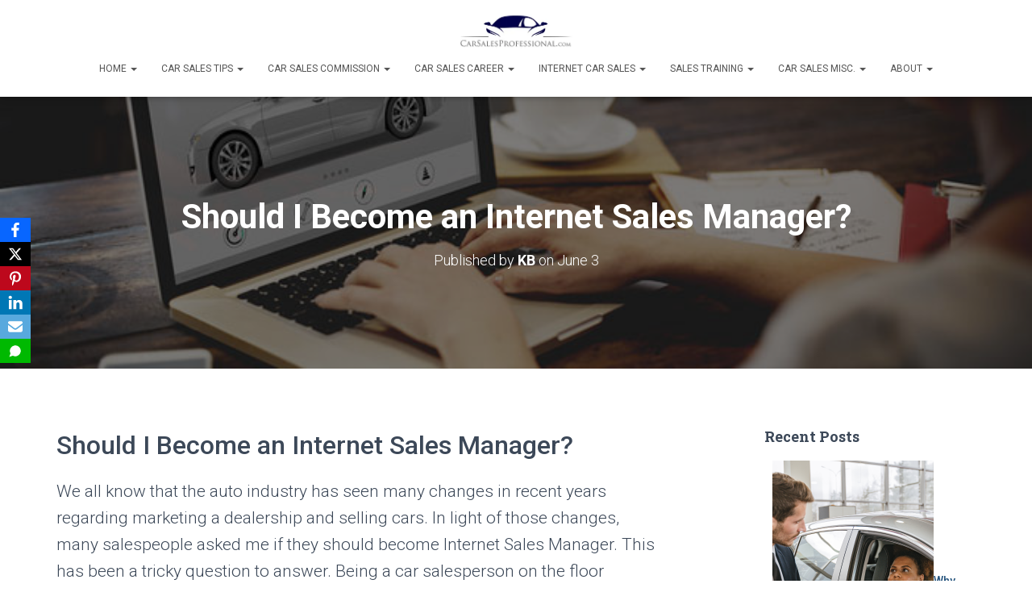

--- FILE ---
content_type: text/html; charset=UTF-8
request_url: https://carsalesprofessional.com/become-an-internet-sales-manager/
body_size: 20868
content:
<!DOCTYPE html>
<html lang="en">

<head>
	<meta charset='UTF-8'>
	<meta name="viewport" content="width=device-width, initial-scale=1">
	<link rel="profile" href="http://gmpg.org/xfn/11">
		<title>Should I Become an Internet Sales Manager? &#8211; Car Sales Professional</title>
<meta name='robots' content='max-image-preview:large' />
	<style>img:is([sizes="auto" i], [sizes^="auto," i]) { contain-intrinsic-size: 3000px 1500px }</style>
	<link rel='dns-prefetch' href='//secure.gravatar.com' />
<link rel='dns-prefetch' href='//www.googletagmanager.com' />
<link rel='dns-prefetch' href='//stats.wp.com' />
<link rel='dns-prefetch' href='//fonts.googleapis.com' />
<link rel='dns-prefetch' href='//v0.wordpress.com' />
<link rel='preconnect' href='//i0.wp.com' />
<link rel='preconnect' href='//c0.wp.com' />
<link rel="alternate" type="application/rss+xml" title="Car Sales Professional &raquo; Feed" href="https://carsalesprofessional.com/feed/" />
<link rel="alternate" type="application/rss+xml" title="Car Sales Professional &raquo; Comments Feed" href="https://carsalesprofessional.com/comments/feed/" />
<link rel="alternate" type="application/rss+xml" title="Car Sales Professional &raquo; Should I Become an Internet Sales Manager? Comments Feed" href="https://carsalesprofessional.com/become-an-internet-sales-manager/feed/" />
		<!-- This site uses the Google Analytics by MonsterInsights plugin v9.11.1 - Using Analytics tracking - https://www.monsterinsights.com/ -->
							<script src="//www.googletagmanager.com/gtag/js?id=G-9T26PFTHNK"  data-cfasync="false" data-wpfc-render="false" type="text/javascript" async></script>
			<script data-cfasync="false" data-wpfc-render="false" type="text/javascript">
				var mi_version = '9.11.1';
				var mi_track_user = true;
				var mi_no_track_reason = '';
								var MonsterInsightsDefaultLocations = {"page_location":"https:\/\/carsalesprofessional.com\/become-an-internet-sales-manager\/"};
								if ( typeof MonsterInsightsPrivacyGuardFilter === 'function' ) {
					var MonsterInsightsLocations = (typeof MonsterInsightsExcludeQuery === 'object') ? MonsterInsightsPrivacyGuardFilter( MonsterInsightsExcludeQuery ) : MonsterInsightsPrivacyGuardFilter( MonsterInsightsDefaultLocations );
				} else {
					var MonsterInsightsLocations = (typeof MonsterInsightsExcludeQuery === 'object') ? MonsterInsightsExcludeQuery : MonsterInsightsDefaultLocations;
				}

								var disableStrs = [
										'ga-disable-G-9T26PFTHNK',
									];

				/* Function to detect opted out users */
				function __gtagTrackerIsOptedOut() {
					for (var index = 0; index < disableStrs.length; index++) {
						if (document.cookie.indexOf(disableStrs[index] + '=true') > -1) {
							return true;
						}
					}

					return false;
				}

				/* Disable tracking if the opt-out cookie exists. */
				if (__gtagTrackerIsOptedOut()) {
					for (var index = 0; index < disableStrs.length; index++) {
						window[disableStrs[index]] = true;
					}
				}

				/* Opt-out function */
				function __gtagTrackerOptout() {
					for (var index = 0; index < disableStrs.length; index++) {
						document.cookie = disableStrs[index] + '=true; expires=Thu, 31 Dec 2099 23:59:59 UTC; path=/';
						window[disableStrs[index]] = true;
					}
				}

				if ('undefined' === typeof gaOptout) {
					function gaOptout() {
						__gtagTrackerOptout();
					}
				}
								window.dataLayer = window.dataLayer || [];

				window.MonsterInsightsDualTracker = {
					helpers: {},
					trackers: {},
				};
				if (mi_track_user) {
					function __gtagDataLayer() {
						dataLayer.push(arguments);
					}

					function __gtagTracker(type, name, parameters) {
						if (!parameters) {
							parameters = {};
						}

						if (parameters.send_to) {
							__gtagDataLayer.apply(null, arguments);
							return;
						}

						if (type === 'event') {
														parameters.send_to = monsterinsights_frontend.v4_id;
							var hookName = name;
							if (typeof parameters['event_category'] !== 'undefined') {
								hookName = parameters['event_category'] + ':' + name;
							}

							if (typeof MonsterInsightsDualTracker.trackers[hookName] !== 'undefined') {
								MonsterInsightsDualTracker.trackers[hookName](parameters);
							} else {
								__gtagDataLayer('event', name, parameters);
							}
							
						} else {
							__gtagDataLayer.apply(null, arguments);
						}
					}

					__gtagTracker('js', new Date());
					__gtagTracker('set', {
						'developer_id.dZGIzZG': true,
											});
					if ( MonsterInsightsLocations.page_location ) {
						__gtagTracker('set', MonsterInsightsLocations);
					}
										__gtagTracker('config', 'G-9T26PFTHNK', {"forceSSL":"true","link_attribution":"true"} );
										window.gtag = __gtagTracker;										(function () {
						/* https://developers.google.com/analytics/devguides/collection/analyticsjs/ */
						/* ga and __gaTracker compatibility shim. */
						var noopfn = function () {
							return null;
						};
						var newtracker = function () {
							return new Tracker();
						};
						var Tracker = function () {
							return null;
						};
						var p = Tracker.prototype;
						p.get = noopfn;
						p.set = noopfn;
						p.send = function () {
							var args = Array.prototype.slice.call(arguments);
							args.unshift('send');
							__gaTracker.apply(null, args);
						};
						var __gaTracker = function () {
							var len = arguments.length;
							if (len === 0) {
								return;
							}
							var f = arguments[len - 1];
							if (typeof f !== 'object' || f === null || typeof f.hitCallback !== 'function') {
								if ('send' === arguments[0]) {
									var hitConverted, hitObject = false, action;
									if ('event' === arguments[1]) {
										if ('undefined' !== typeof arguments[3]) {
											hitObject = {
												'eventAction': arguments[3],
												'eventCategory': arguments[2],
												'eventLabel': arguments[4],
												'value': arguments[5] ? arguments[5] : 1,
											}
										}
									}
									if ('pageview' === arguments[1]) {
										if ('undefined' !== typeof arguments[2]) {
											hitObject = {
												'eventAction': 'page_view',
												'page_path': arguments[2],
											}
										}
									}
									if (typeof arguments[2] === 'object') {
										hitObject = arguments[2];
									}
									if (typeof arguments[5] === 'object') {
										Object.assign(hitObject, arguments[5]);
									}
									if ('undefined' !== typeof arguments[1].hitType) {
										hitObject = arguments[1];
										if ('pageview' === hitObject.hitType) {
											hitObject.eventAction = 'page_view';
										}
									}
									if (hitObject) {
										action = 'timing' === arguments[1].hitType ? 'timing_complete' : hitObject.eventAction;
										hitConverted = mapArgs(hitObject);
										__gtagTracker('event', action, hitConverted);
									}
								}
								return;
							}

							function mapArgs(args) {
								var arg, hit = {};
								var gaMap = {
									'eventCategory': 'event_category',
									'eventAction': 'event_action',
									'eventLabel': 'event_label',
									'eventValue': 'event_value',
									'nonInteraction': 'non_interaction',
									'timingCategory': 'event_category',
									'timingVar': 'name',
									'timingValue': 'value',
									'timingLabel': 'event_label',
									'page': 'page_path',
									'location': 'page_location',
									'title': 'page_title',
									'referrer' : 'page_referrer',
								};
								for (arg in args) {
																		if (!(!args.hasOwnProperty(arg) || !gaMap.hasOwnProperty(arg))) {
										hit[gaMap[arg]] = args[arg];
									} else {
										hit[arg] = args[arg];
									}
								}
								return hit;
							}

							try {
								f.hitCallback();
							} catch (ex) {
							}
						};
						__gaTracker.create = newtracker;
						__gaTracker.getByName = newtracker;
						__gaTracker.getAll = function () {
							return [];
						};
						__gaTracker.remove = noopfn;
						__gaTracker.loaded = true;
						window['__gaTracker'] = __gaTracker;
					})();
									} else {
										console.log("");
					(function () {
						function __gtagTracker() {
							return null;
						}

						window['__gtagTracker'] = __gtagTracker;
						window['gtag'] = __gtagTracker;
					})();
									}
			</script>
							<!-- / Google Analytics by MonsterInsights -->
		<style id='jetpack-sharing-buttons-style-inline-css' type='text/css'>
.jetpack-sharing-buttons__services-list{display:flex;flex-direction:row;flex-wrap:wrap;gap:0;list-style-type:none;margin:5px;padding:0}.jetpack-sharing-buttons__services-list.has-small-icon-size{font-size:12px}.jetpack-sharing-buttons__services-list.has-normal-icon-size{font-size:16px}.jetpack-sharing-buttons__services-list.has-large-icon-size{font-size:24px}.jetpack-sharing-buttons__services-list.has-huge-icon-size{font-size:36px}@media print{.jetpack-sharing-buttons__services-list{display:none!important}}.editor-styles-wrapper .wp-block-jetpack-sharing-buttons{gap:0;padding-inline-start:0}ul.jetpack-sharing-buttons__services-list.has-background{padding:1.25em 2.375em}
</style>
<style id='classic-theme-styles-inline-css' type='text/css'>
/*! This file is auto-generated */
.wp-block-button__link{color:#fff;background-color:#32373c;border-radius:9999px;box-shadow:none;text-decoration:none;padding:calc(.667em + 2px) calc(1.333em + 2px);font-size:1.125em}.wp-block-file__button{background:#32373c;color:#fff;text-decoration:none}
</style>
<style id='global-styles-inline-css' type='text/css'>
:root{--wp--preset--aspect-ratio--square: 1;--wp--preset--aspect-ratio--4-3: 4/3;--wp--preset--aspect-ratio--3-4: 3/4;--wp--preset--aspect-ratio--3-2: 3/2;--wp--preset--aspect-ratio--2-3: 2/3;--wp--preset--aspect-ratio--16-9: 16/9;--wp--preset--aspect-ratio--9-16: 9/16;--wp--preset--color--black: #000000;--wp--preset--color--cyan-bluish-gray: #abb8c3;--wp--preset--color--white: #ffffff;--wp--preset--color--pale-pink: #f78da7;--wp--preset--color--vivid-red: #cf2e2e;--wp--preset--color--luminous-vivid-orange: #ff6900;--wp--preset--color--luminous-vivid-amber: #fcb900;--wp--preset--color--light-green-cyan: #7bdcb5;--wp--preset--color--vivid-green-cyan: #00d084;--wp--preset--color--pale-cyan-blue: #8ed1fc;--wp--preset--color--vivid-cyan-blue: #0693e3;--wp--preset--color--vivid-purple: #9b51e0;--wp--preset--color--accent: #1353dd;--wp--preset--color--background-color: #ffffff;--wp--preset--color--header-gradient: #a5a5a5;--wp--preset--gradient--vivid-cyan-blue-to-vivid-purple: linear-gradient(135deg,rgba(6,147,227,1) 0%,rgb(155,81,224) 100%);--wp--preset--gradient--light-green-cyan-to-vivid-green-cyan: linear-gradient(135deg,rgb(122,220,180) 0%,rgb(0,208,130) 100%);--wp--preset--gradient--luminous-vivid-amber-to-luminous-vivid-orange: linear-gradient(135deg,rgba(252,185,0,1) 0%,rgba(255,105,0,1) 100%);--wp--preset--gradient--luminous-vivid-orange-to-vivid-red: linear-gradient(135deg,rgba(255,105,0,1) 0%,rgb(207,46,46) 100%);--wp--preset--gradient--very-light-gray-to-cyan-bluish-gray: linear-gradient(135deg,rgb(238,238,238) 0%,rgb(169,184,195) 100%);--wp--preset--gradient--cool-to-warm-spectrum: linear-gradient(135deg,rgb(74,234,220) 0%,rgb(151,120,209) 20%,rgb(207,42,186) 40%,rgb(238,44,130) 60%,rgb(251,105,98) 80%,rgb(254,248,76) 100%);--wp--preset--gradient--blush-light-purple: linear-gradient(135deg,rgb(255,206,236) 0%,rgb(152,150,240) 100%);--wp--preset--gradient--blush-bordeaux: linear-gradient(135deg,rgb(254,205,165) 0%,rgb(254,45,45) 50%,rgb(107,0,62) 100%);--wp--preset--gradient--luminous-dusk: linear-gradient(135deg,rgb(255,203,112) 0%,rgb(199,81,192) 50%,rgb(65,88,208) 100%);--wp--preset--gradient--pale-ocean: linear-gradient(135deg,rgb(255,245,203) 0%,rgb(182,227,212) 50%,rgb(51,167,181) 100%);--wp--preset--gradient--electric-grass: linear-gradient(135deg,rgb(202,248,128) 0%,rgb(113,206,126) 100%);--wp--preset--gradient--midnight: linear-gradient(135deg,rgb(2,3,129) 0%,rgb(40,116,252) 100%);--wp--preset--font-size--small: 13px;--wp--preset--font-size--medium: 20px;--wp--preset--font-size--large: 36px;--wp--preset--font-size--x-large: 42px;--wp--preset--spacing--20: 0.44rem;--wp--preset--spacing--30: 0.67rem;--wp--preset--spacing--40: 1rem;--wp--preset--spacing--50: 1.5rem;--wp--preset--spacing--60: 2.25rem;--wp--preset--spacing--70: 3.38rem;--wp--preset--spacing--80: 5.06rem;--wp--preset--shadow--natural: 6px 6px 9px rgba(0, 0, 0, 0.2);--wp--preset--shadow--deep: 12px 12px 50px rgba(0, 0, 0, 0.4);--wp--preset--shadow--sharp: 6px 6px 0px rgba(0, 0, 0, 0.2);--wp--preset--shadow--outlined: 6px 6px 0px -3px rgba(255, 255, 255, 1), 6px 6px rgba(0, 0, 0, 1);--wp--preset--shadow--crisp: 6px 6px 0px rgba(0, 0, 0, 1);}:root :where(.is-layout-flow) > :first-child{margin-block-start: 0;}:root :where(.is-layout-flow) > :last-child{margin-block-end: 0;}:root :where(.is-layout-flow) > *{margin-block-start: 24px;margin-block-end: 0;}:root :where(.is-layout-constrained) > :first-child{margin-block-start: 0;}:root :where(.is-layout-constrained) > :last-child{margin-block-end: 0;}:root :where(.is-layout-constrained) > *{margin-block-start: 24px;margin-block-end: 0;}:root :where(.is-layout-flex){gap: 24px;}:root :where(.is-layout-grid){gap: 24px;}body .is-layout-flex{display: flex;}.is-layout-flex{flex-wrap: wrap;align-items: center;}.is-layout-flex > :is(*, div){margin: 0;}body .is-layout-grid{display: grid;}.is-layout-grid > :is(*, div){margin: 0;}.has-black-color{color: var(--wp--preset--color--black) !important;}.has-cyan-bluish-gray-color{color: var(--wp--preset--color--cyan-bluish-gray) !important;}.has-white-color{color: var(--wp--preset--color--white) !important;}.has-pale-pink-color{color: var(--wp--preset--color--pale-pink) !important;}.has-vivid-red-color{color: var(--wp--preset--color--vivid-red) !important;}.has-luminous-vivid-orange-color{color: var(--wp--preset--color--luminous-vivid-orange) !important;}.has-luminous-vivid-amber-color{color: var(--wp--preset--color--luminous-vivid-amber) !important;}.has-light-green-cyan-color{color: var(--wp--preset--color--light-green-cyan) !important;}.has-vivid-green-cyan-color{color: var(--wp--preset--color--vivid-green-cyan) !important;}.has-pale-cyan-blue-color{color: var(--wp--preset--color--pale-cyan-blue) !important;}.has-vivid-cyan-blue-color{color: var(--wp--preset--color--vivid-cyan-blue) !important;}.has-vivid-purple-color{color: var(--wp--preset--color--vivid-purple) !important;}.has-accent-color{color: var(--wp--preset--color--accent) !important;}.has-background-color-color{color: var(--wp--preset--color--background-color) !important;}.has-header-gradient-color{color: var(--wp--preset--color--header-gradient) !important;}.has-black-background-color{background-color: var(--wp--preset--color--black) !important;}.has-cyan-bluish-gray-background-color{background-color: var(--wp--preset--color--cyan-bluish-gray) !important;}.has-white-background-color{background-color: var(--wp--preset--color--white) !important;}.has-pale-pink-background-color{background-color: var(--wp--preset--color--pale-pink) !important;}.has-vivid-red-background-color{background-color: var(--wp--preset--color--vivid-red) !important;}.has-luminous-vivid-orange-background-color{background-color: var(--wp--preset--color--luminous-vivid-orange) !important;}.has-luminous-vivid-amber-background-color{background-color: var(--wp--preset--color--luminous-vivid-amber) !important;}.has-light-green-cyan-background-color{background-color: var(--wp--preset--color--light-green-cyan) !important;}.has-vivid-green-cyan-background-color{background-color: var(--wp--preset--color--vivid-green-cyan) !important;}.has-pale-cyan-blue-background-color{background-color: var(--wp--preset--color--pale-cyan-blue) !important;}.has-vivid-cyan-blue-background-color{background-color: var(--wp--preset--color--vivid-cyan-blue) !important;}.has-vivid-purple-background-color{background-color: var(--wp--preset--color--vivid-purple) !important;}.has-accent-background-color{background-color: var(--wp--preset--color--accent) !important;}.has-background-color-background-color{background-color: var(--wp--preset--color--background-color) !important;}.has-header-gradient-background-color{background-color: var(--wp--preset--color--header-gradient) !important;}.has-black-border-color{border-color: var(--wp--preset--color--black) !important;}.has-cyan-bluish-gray-border-color{border-color: var(--wp--preset--color--cyan-bluish-gray) !important;}.has-white-border-color{border-color: var(--wp--preset--color--white) !important;}.has-pale-pink-border-color{border-color: var(--wp--preset--color--pale-pink) !important;}.has-vivid-red-border-color{border-color: var(--wp--preset--color--vivid-red) !important;}.has-luminous-vivid-orange-border-color{border-color: var(--wp--preset--color--luminous-vivid-orange) !important;}.has-luminous-vivid-amber-border-color{border-color: var(--wp--preset--color--luminous-vivid-amber) !important;}.has-light-green-cyan-border-color{border-color: var(--wp--preset--color--light-green-cyan) !important;}.has-vivid-green-cyan-border-color{border-color: var(--wp--preset--color--vivid-green-cyan) !important;}.has-pale-cyan-blue-border-color{border-color: var(--wp--preset--color--pale-cyan-blue) !important;}.has-vivid-cyan-blue-border-color{border-color: var(--wp--preset--color--vivid-cyan-blue) !important;}.has-vivid-purple-border-color{border-color: var(--wp--preset--color--vivid-purple) !important;}.has-accent-border-color{border-color: var(--wp--preset--color--accent) !important;}.has-background-color-border-color{border-color: var(--wp--preset--color--background-color) !important;}.has-header-gradient-border-color{border-color: var(--wp--preset--color--header-gradient) !important;}.has-vivid-cyan-blue-to-vivid-purple-gradient-background{background: var(--wp--preset--gradient--vivid-cyan-blue-to-vivid-purple) !important;}.has-light-green-cyan-to-vivid-green-cyan-gradient-background{background: var(--wp--preset--gradient--light-green-cyan-to-vivid-green-cyan) !important;}.has-luminous-vivid-amber-to-luminous-vivid-orange-gradient-background{background: var(--wp--preset--gradient--luminous-vivid-amber-to-luminous-vivid-orange) !important;}.has-luminous-vivid-orange-to-vivid-red-gradient-background{background: var(--wp--preset--gradient--luminous-vivid-orange-to-vivid-red) !important;}.has-very-light-gray-to-cyan-bluish-gray-gradient-background{background: var(--wp--preset--gradient--very-light-gray-to-cyan-bluish-gray) !important;}.has-cool-to-warm-spectrum-gradient-background{background: var(--wp--preset--gradient--cool-to-warm-spectrum) !important;}.has-blush-light-purple-gradient-background{background: var(--wp--preset--gradient--blush-light-purple) !important;}.has-blush-bordeaux-gradient-background{background: var(--wp--preset--gradient--blush-bordeaux) !important;}.has-luminous-dusk-gradient-background{background: var(--wp--preset--gradient--luminous-dusk) !important;}.has-pale-ocean-gradient-background{background: var(--wp--preset--gradient--pale-ocean) !important;}.has-electric-grass-gradient-background{background: var(--wp--preset--gradient--electric-grass) !important;}.has-midnight-gradient-background{background: var(--wp--preset--gradient--midnight) !important;}.has-small-font-size{font-size: var(--wp--preset--font-size--small) !important;}.has-medium-font-size{font-size: var(--wp--preset--font-size--medium) !important;}.has-large-font-size{font-size: var(--wp--preset--font-size--large) !important;}.has-x-large-font-size{font-size: var(--wp--preset--font-size--x-large) !important;}
:root :where(.wp-block-pullquote){font-size: 1.5em;line-height: 1.6;}
</style>
<link rel='stylesheet' id='wpo_min-header-0-css' href='https://carsalesprofessional.com/wp-content/cache/wpo-minify/1760370698/assets/wpo-minify-header-84791b96.min.css' type='text/css' media='all' />
<link rel='stylesheet' id='wp-block-library-css' href='https://c0.wp.com/c/6.7.4/wp-includes/css/dist/block-library/style.min.css' type='text/css' media='all' />
<link rel='stylesheet' id='mediaelement-css' href='https://c0.wp.com/c/6.7.4/wp-includes/js/mediaelement/mediaelementplayer-legacy.min.css' type='text/css' media='all' />
<link rel='stylesheet' id='wp-mediaelement-css' href='https://c0.wp.com/c/6.7.4/wp-includes/js/mediaelement/wp-mediaelement.min.css' type='text/css' media='all' />
<link rel='stylesheet' id='wpo_min-header-4-css' href='https://carsalesprofessional.com/wp-content/cache/wpo-minify/1760370698/assets/wpo-minify-header-2265405f.min.css' type='text/css' media='all' />
<script type="text/javascript" src="https://c0.wp.com/c/6.7.4/wp-includes/js/jquery/jquery.min.js" id="jquery-core-js"></script>
<script type="text/javascript" src="https://c0.wp.com/c/6.7.4/wp-includes/js/jquery/jquery-migrate.min.js" id="jquery-migrate-js"></script>
<script type="text/javascript" src="https://carsalesprofessional.com/wp-content/cache/wpo-minify/1760370698/assets/wpo-minify-header-ceb60cc1.min.js" id="wpo_min-header-0-js" async="async" data-wp-strategy="async"></script>
<script type="text/javascript" id="wpo_min-header-3-js-extra">
/* <![CDATA[ */
var seoAutomatedLinkBuilding = {"ajaxUrl":"https:\/\/carsalesprofessional.com\/wp-admin\/admin-ajax.php"};
/* ]]> */
</script>
<script type="text/javascript" src="https://carsalesprofessional.com/wp-content/cache/wpo-minify/1760370698/assets/wpo-minify-header-e3800d2f.min.js" id="wpo_min-header-3-js"></script>

<!-- Google tag (gtag.js) snippet added by Site Kit -->
<!-- Google Analytics snippet added by Site Kit -->
<script type="text/javascript" src="https://www.googletagmanager.com/gtag/js?id=G-5LVVS89GFY" id="google_gtagjs-js" async></script>
<script type="text/javascript" id="google_gtagjs-js-after">
/* <![CDATA[ */
window.dataLayer = window.dataLayer || [];function gtag(){dataLayer.push(arguments);}
gtag("set","linker",{"domains":["carsalesprofessional.com"]});
gtag("js", new Date());
gtag("set", "developer_id.dZTNiMT", true);
gtag("config", "G-5LVVS89GFY");
/* ]]> */
</script>
<link rel="https://api.w.org/" href="https://carsalesprofessional.com/wp-json/" /><link rel="alternate" title="JSON" type="application/json" href="https://carsalesprofessional.com/wp-json/wp/v2/posts/2731" /><link rel="EditURI" type="application/rsd+xml" title="RSD" href="https://carsalesprofessional.com/xmlrpc.php?rsd" />
<meta name="generator" content="WordPress 6.7.4" />
<link rel="canonical" href="https://carsalesprofessional.com/become-an-internet-sales-manager/" />
<link rel='shortlink' href='https://wp.me/p2NJ5T-I3' />
<link rel="alternate" title="oEmbed (JSON)" type="application/json+oembed" href="https://carsalesprofessional.com/wp-json/oembed/1.0/embed?url=https%3A%2F%2Fcarsalesprofessional.com%2Fbecome-an-internet-sales-manager%2F" />
<link rel="alternate" title="oEmbed (XML)" type="text/xml+oembed" href="https://carsalesprofessional.com/wp-json/oembed/1.0/embed?url=https%3A%2F%2Fcarsalesprofessional.com%2Fbecome-an-internet-sales-manager%2F&#038;format=xml" />
<meta name="generator" content="Site Kit by Google 1.163.0" /><!-- Global site tag (gtag.js) - Google Analytics -->
<script async src="https://www.googletagmanager.com/gtag/js?id=UA-115869109-1"></script>
<script>
  window.dataLayer = window.dataLayer || [];
  function gtag(){dataLayer.push(arguments);}
  gtag('js', new Date());

  gtag('config', 'UA-115869109-1');
</script>        <!-- MailerLite Universal -->
        <script>
            (function(w,d,e,u,f,l,n){w[f]=w[f]||function(){(w[f].q=w[f].q||[])
                .push(arguments);},l=d.createElement(e),l.async=1,l.src=u,
                n=d.getElementsByTagName(e)[0],n.parentNode.insertBefore(l,n);})
            (window,document,'script','https://assets.mailerlite.com/js/universal.js','ml');
            ml('account', '673544');
            ml('enablePopups', true);
        </script>
        <!-- End MailerLite Universal -->
        <!-- Enter your scripts here -->	<style>img#wpstats{display:none}</style>
		<meta name="generator" content="Elementor 3.28.0; features: additional_custom_breakpoints, e_local_google_fonts; settings: css_print_method-external, google_font-enabled, font_display-auto">
			<style>
				.e-con.e-parent:nth-of-type(n+4):not(.e-lazyloaded):not(.e-no-lazyload),
				.e-con.e-parent:nth-of-type(n+4):not(.e-lazyloaded):not(.e-no-lazyload) * {
					background-image: none !important;
				}
				@media screen and (max-height: 1024px) {
					.e-con.e-parent:nth-of-type(n+3):not(.e-lazyloaded):not(.e-no-lazyload),
					.e-con.e-parent:nth-of-type(n+3):not(.e-lazyloaded):not(.e-no-lazyload) * {
						background-image: none !important;
					}
				}
				@media screen and (max-height: 640px) {
					.e-con.e-parent:nth-of-type(n+2):not(.e-lazyloaded):not(.e-no-lazyload),
					.e-con.e-parent:nth-of-type(n+2):not(.e-lazyloaded):not(.e-no-lazyload) * {
						background-image: none !important;
					}
				}
			</style>
			<style type="text/css" id="custom-background-css">
body.custom-background { background-color: #ffffff; }
</style>
	<link rel="icon" href="https://i0.wp.com/carsalesprofessional.com/wp-content/uploads/2018/02/cropped-2-1.png?fit=32%2C32&#038;ssl=1" sizes="32x32" />
<link rel="icon" href="https://i0.wp.com/carsalesprofessional.com/wp-content/uploads/2018/02/cropped-2-1.png?fit=192%2C192&#038;ssl=1" sizes="192x192" />
<link rel="apple-touch-icon" href="https://i0.wp.com/carsalesprofessional.com/wp-content/uploads/2018/02/cropped-2-1.png?fit=180%2C180&#038;ssl=1" />
<meta name="msapplication-TileImage" content="https://i0.wp.com/carsalesprofessional.com/wp-content/uploads/2018/02/cropped-2-1.png?fit=270%2C270&#038;ssl=1" />
</head>

<body class="post-template-default single single-post postid-2731 single-format-standard custom-background wp-custom-logo blog-post header-layout-default elementor-default elementor-kit-8665">
		<div class="wrapper post-2731 post type-post status-publish format-standard has-post-thumbnail hentry category-internet-sales-manager tag-auto-internet-sales-manager tag-car-sales-leads tag-car-sales-on-web tag-internet-auto-sales tag-internet-car-sales-manager tag-internet-leads tag-internet-manager-for-cars tag-internet-sales-manager tag-ism tag-website-car-sales default ">
		<header class="header ">
			<div style="display: none"></div>		<nav class="navbar navbar-default  hestia_center navbar-not-transparent navbar-fixed-top">
						<div class="container">
						<div class="navbar-header">
			<div class="title-logo-wrapper">
				<a class="navbar-brand" href="https://carsalesprofessional.com/"
						title="Car Sales Professional">
					<img  src="https://i0.wp.com/carsalesprofessional.com/wp-content/uploads/2018/02/2adj300.jpg?fit=300%2C105&#038;ssl=1" alt="Car Sales Professional" width="300" height="105"></a>
			</div>
								<div class="navbar-toggle-wrapper">
						<button type="button" class="navbar-toggle" data-toggle="collapse" data-target="#main-navigation">
								<span class="icon-bar"></span><span class="icon-bar"></span><span class="icon-bar"></span>				<span class="sr-only">Toggle Navigation</span>
			</button>
					</div>
				</div>
		<div id="main-navigation" class="collapse navbar-collapse"><ul id="menu-main-menu-top" class="nav navbar-nav"><li id="menu-item-9532" class="menu-item menu-item-type-post_type menu-item-object-page menu-item-home menu-item-has-children menu-item-9532 dropdown"><a title="Home" href="https://carsalesprofessional.com/" class="dropdown-toggle">Home <span class="caret-wrap"><span class="caret"><svg aria-hidden="true" focusable="false" data-prefix="fas" data-icon="chevron-down" class="svg-inline--fa fa-chevron-down fa-w-14" role="img" xmlns="http://www.w3.org/2000/svg" viewBox="0 0 448 512"><path d="M207.029 381.476L12.686 187.132c-9.373-9.373-9.373-24.569 0-33.941l22.667-22.667c9.357-9.357 24.522-9.375 33.901-.04L224 284.505l154.745-154.021c9.379-9.335 24.544-9.317 33.901.04l22.667 22.667c9.373 9.373 9.373 24.569 0 33.941L240.971 381.476c-9.373 9.372-24.569 9.372-33.942 0z"></path></svg></span></span></a>
<ul role="menu" class="dropdown-menu">
	<li id="menu-item-9524" class="menu-item menu-item-type-post_type menu-item-object-page current_page_parent menu-item-9524"><a title="Car Sales Blog" href="https://carsalesprofessional.com/car-sales-blog/">Car Sales Blog</a></li>
</ul>
</li>
<li id="menu-item-9513" class="menu-item menu-item-type-taxonomy menu-item-object-category menu-item-has-children menu-item-9513 dropdown"><a title="Car Sales Tips" href="https://carsalesprofessional.com/category/car-salesperson-tips/" class="dropdown-toggle">Car Sales Tips <span class="caret-wrap"><span class="caret"><svg aria-hidden="true" focusable="false" data-prefix="fas" data-icon="chevron-down" class="svg-inline--fa fa-chevron-down fa-w-14" role="img" xmlns="http://www.w3.org/2000/svg" viewBox="0 0 448 512"><path d="M207.029 381.476L12.686 187.132c-9.373-9.373-9.373-24.569 0-33.941l22.667-22.667c9.357-9.357 24.522-9.375 33.901-.04L224 284.505l154.745-154.021c9.379-9.335 24.544-9.317 33.901.04l22.667 22.667c9.373 9.373 9.373 24.569 0 33.941L240.971 381.476c-9.373 9.372-24.569 9.372-33.942 0z"></path></svg></span></span></a>
<ul role="menu" class="dropdown-menu">
	<li id="menu-item-9523" class="menu-item menu-item-type-taxonomy menu-item-object-category menu-item-9523"><a title="Car Salesperson Tips" href="https://carsalesprofessional.com/category/car-salesperson-tips/">Car Salesperson Tips</a><span class="hestia-mm-description">Looking for tips and tricks to become a successful car salesperson? Our blog category on car salesperson tips has got you covered! From building relationships with customers to closing deals, we share insights and strategies to help you excel in the competitive world of car sales. Check it out now!</span></li>
	<li id="menu-item-9521" class="menu-item menu-item-type-post_type menu-item-object-page menu-item-9521"><a title="100 Car Salesperson Tips – Part 1" href="https://carsalesprofessional.com/100-car-salesperson-tips-part-1/">100 Car Salesperson Tips – Part 1</a></li>
	<li id="menu-item-9522" class="menu-item menu-item-type-post_type menu-item-object-page menu-item-9522"><a title="100 Car Salesperson Tips – Part 2" href="https://carsalesprofessional.com/100-car-salesperson-tips-part-1/100-car-salesperson-tips-part-2/">100 Car Salesperson Tips – Part 2</a></li>
</ul>
</li>
<li id="menu-item-9518" class="menu-item menu-item-type-post_type menu-item-object-page menu-item-has-children menu-item-9518 dropdown"><a title="Car Sales Commission" href="https://carsalesprofessional.com/car-sales-commission-explaine-how-it-all-works/" class="dropdown-toggle">Car Sales Commission <span class="caret-wrap"><span class="caret"><svg aria-hidden="true" focusable="false" data-prefix="fas" data-icon="chevron-down" class="svg-inline--fa fa-chevron-down fa-w-14" role="img" xmlns="http://www.w3.org/2000/svg" viewBox="0 0 448 512"><path d="M207.029 381.476L12.686 187.132c-9.373-9.373-9.373-24.569 0-33.941l22.667-22.667c9.357-9.357 24.522-9.375 33.901-.04L224 284.505l154.745-154.021c9.379-9.335 24.544-9.317 33.901.04l22.667 22.667c9.373 9.373 9.373 24.569 0 33.941L240.971 381.476c-9.373 9.372-24.569 9.372-33.942 0z"></path></svg></span></span></a>
<ul role="menu" class="dropdown-menu">
	<li id="menu-item-9531" class="menu-item menu-item-type-post_type menu-item-object-page menu-item-9531"><a title="Car Sales Commission Explained – How It All Works" href="https://carsalesprofessional.com/car-sales-commission-explaine-how-it-all-works/">Car Sales Commission Explained – How It All Works</a></li>
	<li id="menu-item-9555" class="menu-item menu-item-type-post_type menu-item-object-page menu-item-9555"><a title="How Much Do Car Salesmen Make?" href="https://carsalesprofessional.com/car-salesperson-salary/how-much-does-a-car-salesman-make/">How Much Do Car Salesmen Make?</a></li>
	<li id="menu-item-9554" class="menu-item menu-item-type-post_type menu-item-object-page menu-item-9554"><a title="Car Salesperson Salary and Earnings" href="https://carsalesprofessional.com/car-salesperson-salary/">Car Salesperson Salary and Earnings</a></li>
	<li id="menu-item-9556" class="menu-item menu-item-type-post_type menu-item-object-page menu-item-9556"><a title="Six-Figure Car Salesman Income" href="https://carsalesprofessional.com/car-salesperson-salary/six-figure-car-salesman-income/">Six-Figure Car Salesman Income</a></li>
</ul>
</li>
<li id="menu-item-9514" class="menu-item menu-item-type-taxonomy menu-item-object-category menu-item-has-children menu-item-9514 dropdown"><a title="Car Sales Career" href="https://carsalesprofessional.com/category/career-in-car-sales/" class="dropdown-toggle">Car Sales Career <span class="caret-wrap"><span class="caret"><svg aria-hidden="true" focusable="false" data-prefix="fas" data-icon="chevron-down" class="svg-inline--fa fa-chevron-down fa-w-14" role="img" xmlns="http://www.w3.org/2000/svg" viewBox="0 0 448 512"><path d="M207.029 381.476L12.686 187.132c-9.373-9.373-9.373-24.569 0-33.941l22.667-22.667c9.357-9.357 24.522-9.375 33.901-.04L224 284.505l154.745-154.021c9.379-9.335 24.544-9.317 33.901.04l22.667 22.667c9.373 9.373 9.373 24.569 0 33.941L240.971 381.476c-9.373 9.372-24.569 9.372-33.942 0z"></path></svg></span></span></a>
<ul role="menu" class="dropdown-menu">
	<li id="menu-item-9538" class="menu-item menu-item-type-post_type menu-item-object-page menu-item-9538"><a title="Car Salesman Career Path Possibilities" href="https://carsalesprofessional.com/car-sales-career/car-salesman-career-path/">Car Salesman Career Path Possibilities</a></li>
	<li id="menu-item-9540" class="menu-item menu-item-type-post_type menu-item-object-page menu-item-9540"><a title="Pros and Cons of Being a Car Salesperson" href="https://carsalesprofessional.com/car-sales-career/pros-cons-being-car-salesman/">Pros and Cons of Being a Car Salesperson</a></li>
	<li id="menu-item-9539" class="menu-item menu-item-type-post_type menu-item-object-page menu-item-9539"><a title="Car Salesman Hours and Selling Cars" href="https://carsalesprofessional.com/car-sales-career/car-salesman-hours/">Car Salesman Hours and Selling Cars</a></li>
	<li id="menu-item-9542" class="menu-item menu-item-type-post_type menu-item-object-page menu-item-9542"><a title="10 Car Salesman Skills for Career Success" href="https://carsalesprofessional.com/car-sales-career/car-salesman-skills-career-success/">10 Car Salesman Skills for Career Success</a></li>
	<li id="menu-item-9562" class="menu-item menu-item-type-post_type menu-item-object-page menu-item-9562"><a title="What Makes a Great Car Salesman?" href="https://carsalesprofessional.com/car-sales-career/great-car-salesman/">What Makes a Great Car Salesman?</a></li>
	<li id="menu-item-9541" class="menu-item menu-item-type-post_type menu-item-object-page menu-item-9541"><a title="Car Sales Career – Much More Than a Sales Job" href="https://carsalesprofessional.com/car-sales-career/">Car Sales Career – Much More Than a Sales Job</a></li>
	<li id="menu-item-9533" class="menu-item menu-item-type-post_type menu-item-object-page menu-item-9533"><a title="A Car Salesman Job Description to Sell Cars" href="https://carsalesprofessional.com/car-sales-career/car-salesman-job-description/">A Car Salesman Job Description to Sell Cars</a></li>
	<li id="menu-item-9571" class="menu-item menu-item-type-post_type menu-item-object-page menu-item-9571"><a title="A Car Salesperson Interview to Land the Job" href="https://carsalesprofessional.com/car-salesman-jobs/car-salesman-interview/">A Car Salesperson Interview to Land the Job</a></li>
	<li id="menu-item-9570" class="menu-item menu-item-type-post_type menu-item-object-page menu-item-9570"><a title="Guide to Car Salesman Jobs" href="https://carsalesprofessional.com/car-salesman-jobs/">Guide to Car Salesman Jobs</a></li>
	<li id="menu-item-9534" class="menu-item menu-item-type-post_type menu-item-object-page menu-item-has-children menu-item-9534 dropdown dropdown-submenu"><a title="A Car Salesman Resume to Get the Job" href="https://carsalesprofessional.com/car-sales-career/car-salesman-resume/" class="dropdown-toggle">A Car Salesman Resume to Get the Job <span class="caret-wrap"><span class="caret"><svg aria-hidden="true" focusable="false" data-prefix="fas" data-icon="chevron-down" class="svg-inline--fa fa-chevron-down fa-w-14" role="img" xmlns="http://www.w3.org/2000/svg" viewBox="0 0 448 512"><path d="M207.029 381.476L12.686 187.132c-9.373-9.373-9.373-24.569 0-33.941l22.667-22.667c9.357-9.357 24.522-9.375 33.901-.04L224 284.505l154.745-154.021c9.379-9.335 24.544-9.317 33.901.04l22.667 22.667c9.373 9.373 9.373 24.569 0 33.941L240.971 381.476c-9.373 9.372-24.569 9.372-33.942 0z"></path></svg></span></span></a>
	<ul role="menu" class="dropdown-menu">
		<li id="menu-item-9536" class="menu-item menu-item-type-post_type menu-item-object-page menu-item-9536"><a title="Car Salesman Resume Sample 1" href="https://carsalesprofessional.com/car-sales-career/car-salesman-resume/resume-example-1/">Car Salesman Resume Sample 1</a></li>
		<li id="menu-item-9537" class="menu-item menu-item-type-post_type menu-item-object-page menu-item-9537"><a title="Car Salesman Resume Sample 2" href="https://carsalesprofessional.com/car-sales-career/car-salesman-resume/resume-example-2/">Car Salesman Resume Sample 2</a></li>
		<li id="menu-item-9535" class="menu-item menu-item-type-post_type menu-item-object-page menu-item-9535"><a title="Car Salesman Resume Example 3" href="https://carsalesprofessional.com/car-sales-career/car-salesman-resume/resume-example-3/">Car Salesman Resume Example 3</a></li>
	</ul>
</li>
</ul>
</li>
<li id="menu-item-9519" class="menu-item menu-item-type-taxonomy menu-item-object-category menu-item-has-children menu-item-9519 dropdown"><a title="Internet Car Sales" href="https://carsalesprofessional.com/category/internet-car-sales-2/" class="dropdown-toggle">Internet Car Sales <span class="caret-wrap"><span class="caret"><svg aria-hidden="true" focusable="false" data-prefix="fas" data-icon="chevron-down" class="svg-inline--fa fa-chevron-down fa-w-14" role="img" xmlns="http://www.w3.org/2000/svg" viewBox="0 0 448 512"><path d="M207.029 381.476L12.686 187.132c-9.373-9.373-9.373-24.569 0-33.941l22.667-22.667c9.357-9.357 24.522-9.375 33.901-.04L224 284.505l154.745-154.021c9.379-9.335 24.544-9.317 33.901.04l22.667 22.667c9.373 9.373 9.373 24.569 0 33.941L240.971 381.476c-9.373 9.372-24.569 9.372-33.942 0z"></path></svg></span></span></a>
<ul role="menu" class="dropdown-menu">
	<li id="menu-item-9515" class="menu-item menu-item-type-taxonomy menu-item-object-category current-post-ancestor current-menu-parent current-post-parent menu-item-9515"><a title="Internet Sales Manager" href="https://carsalesprofessional.com/category/internet-sales-manager/">Internet Sales Manager</a><span class="hestia-mm-description">Discover the ins and outs of being an internet sales manager. We’ve covered you, from tips on increasing online sales to managing a team. Stay ahead of the game with our expert advice and industry insights.</span></li>
	<li id="menu-item-9574" class="menu-item menu-item-type-post_type menu-item-object-page menu-item-9574"><a title="Internet Car Salesman" href="https://carsalesprofessional.com/internet-car-sales/internet-car-salesman/">Internet Car Salesman</a></li>
	<li id="menu-item-9572" class="menu-item menu-item-type-post_type menu-item-object-page menu-item-9572"><a title="Internet Car Sales Best Practices" href="https://carsalesprofessional.com/internet-car-sales/">Internet Car Sales Best Practices</a></li>
	<li id="menu-item-9573" class="menu-item menu-item-type-post_type menu-item-object-page menu-item-9573"><a title="BDC" href="https://carsalesprofessional.com/internet-car-sales/bdc-or-business-development-center/">BDC</a></li>
	<li id="menu-item-9520" class="menu-item menu-item-type-taxonomy menu-item-object-category menu-item-9520"><a title="BDC-Business Development Center" href="https://carsalesprofessional.com/category/bdc-business-development-center/">BDC-Business Development Center</a><span class="hestia-mm-description">Looking to grow your car dealership business? Our BDC Business Development Center blog category has all the tips, strategies, and best practices you need to succeed in the competitive automotive industry. From lead generation to customer retention, we’ve got you covered.</span></li>
</ul>
</li>
<li id="menu-item-9553" class="menu-item menu-item-type-post_type menu-item-object-page menu-item-has-children menu-item-9553 dropdown"><a title="Sales Training" href="https://carsalesprofessional.com/training/" class="dropdown-toggle">Sales Training <span class="caret-wrap"><span class="caret"><svg aria-hidden="true" focusable="false" data-prefix="fas" data-icon="chevron-down" class="svg-inline--fa fa-chevron-down fa-w-14" role="img" xmlns="http://www.w3.org/2000/svg" viewBox="0 0 448 512"><path d="M207.029 381.476L12.686 187.132c-9.373-9.373-9.373-24.569 0-33.941l22.667-22.667c9.357-9.357 24.522-9.375 33.901-.04L224 284.505l154.745-154.021c9.379-9.335 24.544-9.317 33.901.04l22.667 22.667c9.373 9.373 9.373 24.569 0 33.941L240.971 381.476c-9.373 9.372-24.569 9.372-33.942 0z"></path></svg></span></span></a>
<ul role="menu" class="dropdown-menu">
	<li id="menu-item-9557" class="menu-item menu-item-type-post_type menu-item-object-page menu-item-has-children menu-item-9557 dropdown dropdown-submenu"><a title="The Car Sales Steps for Selling Cars Professionally" href="https://carsalesprofessional.com/training/car-sales-steps/" class="dropdown-toggle">The Car Sales Steps for Selling Cars Professionally <span class="caret-wrap"><span class="caret"><svg aria-hidden="true" focusable="false" data-prefix="fas" data-icon="chevron-down" class="svg-inline--fa fa-chevron-down fa-w-14" role="img" xmlns="http://www.w3.org/2000/svg" viewBox="0 0 448 512"><path d="M207.029 381.476L12.686 187.132c-9.373-9.373-9.373-24.569 0-33.941l22.667-22.667c9.357-9.357 24.522-9.375 33.901-.04L224 284.505l154.745-154.021c9.379-9.335 24.544-9.317 33.901.04l22.667 22.667c9.373 9.373 9.373 24.569 0 33.941L240.971 381.476c-9.373 9.372-24.569 9.372-33.942 0z"></path></svg></span></span></a>
	<ul role="menu" class="dropdown-menu">
		<li id="menu-item-9565" class="menu-item menu-item-type-post_type menu-item-object-page menu-item-9565"><a title="Car Sales Meet and Greet – Where it All Starts" href="https://carsalesprofessional.com/training/car-sales-steps/meet-and-greet/">Car Sales Meet and Greet – Where it All Starts</a></li>
		<li id="menu-item-9564" class="menu-item menu-item-type-post_type menu-item-object-page menu-item-9564"><a title="Car Buyer Discovery and Determine Needs" href="https://carsalesprofessional.com/training/car-sales-steps/determine-needs/">Car Buyer Discovery and Determine Needs</a></li>
		<li id="menu-item-9559" class="menu-item menu-item-type-post_type menu-item-object-page menu-item-9559"><a title="The Car Sales Walk-Around" href="https://carsalesprofessional.com/training/car-sales-steps/car-sales-walk-around/">The Car Sales Walk-Around</a></li>
		<li id="menu-item-9560" class="menu-item menu-item-type-post_type menu-item-object-page menu-item-9560"><a title="The Car Selling Test Drive" href="https://carsalesprofessional.com/training/car-sales-steps/car-selling-test-drive/">The Car Selling Test Drive</a></li>
		<li id="menu-item-9561" class="menu-item menu-item-type-post_type menu-item-object-page menu-item-9561"><a title="The Post Test Drive Sales Step" href="https://carsalesprofessional.com/training/car-sales-steps/the-post-test-drive-sales-step/">The Post Test Drive Sales Step</a></li>
		<li id="menu-item-9569" class="menu-item menu-item-type-post_type menu-item-object-page menu-item-9569"><a title="Negotiating a Car Sale" href="https://carsalesprofessional.com/training/car-sales-steps/negotiating-a-car-sale/">Negotiating a Car Sale</a></li>
		<li id="menu-item-9567" class="menu-item menu-item-type-post_type menu-item-object-page menu-item-9567"><a title="Closing the Car Sale" href="https://carsalesprofessional.com/training/car-sales-steps/closing-the-car-sale/">Closing the Car Sale</a></li>
		<li id="menu-item-9566" class="menu-item menu-item-type-post_type menu-item-object-page menu-item-9566"><a title="Car Sales Step – Business Office – Finance and Paperwork" href="https://carsalesprofessional.com/training/car-sales-steps/business-office-finance-and-paperwork/">Car Sales Step – Business Office – Finance and Paperwork</a></li>
		<li id="menu-item-9568" class="menu-item menu-item-type-post_type menu-item-object-page menu-item-9568"><a title="Delivery – Delivering the Sold Car" href="https://carsalesprofessional.com/training/car-sales-steps/delivery-delivering-the-sold-car/">Delivery – Delivering the Sold Car</a></li>
		<li id="menu-item-9563" class="menu-item menu-item-type-post_type menu-item-object-page menu-item-9563"><a title="After the Car Sale – No Sale, Sold and Review" href="https://carsalesprofessional.com/training/car-sales-steps/after-the-car-sale-no-sale-sold-and-review/">After the Car Sale – No Sale, Sold and Review</a></li>
	</ul>
</li>
	<li id="menu-item-9558" class="menu-item menu-item-type-post_type menu-item-object-page menu-item-9558"><a title="What Are Car Sales Qualifying Questions?" href="https://carsalesprofessional.com/training/car-sales-qualifying-questions/">What Are Car Sales Qualifying Questions?</a></li>
</ul>
</li>
<li id="menu-item-9517" class="menu-item menu-item-type-taxonomy menu-item-object-category menu-item-has-children menu-item-9517 dropdown"><a title="Car Sales Misc." href="https://carsalesprofessional.com/category/car-sales-videos/" class="dropdown-toggle">Car Sales Misc. <span class="caret-wrap"><span class="caret"><svg aria-hidden="true" focusable="false" data-prefix="fas" data-icon="chevron-down" class="svg-inline--fa fa-chevron-down fa-w-14" role="img" xmlns="http://www.w3.org/2000/svg" viewBox="0 0 448 512"><path d="M207.029 381.476L12.686 187.132c-9.373-9.373-9.373-24.569 0-33.941l22.667-22.667c9.357-9.357 24.522-9.375 33.901-.04L224 284.505l154.745-154.021c9.379-9.335 24.544-9.317 33.901.04l22.667 22.667c9.373 9.373 9.373 24.569 0 33.941L240.971 381.476c-9.373 9.372-24.569 9.372-33.942 0z"></path></svg></span></span></a>
<ul role="menu" class="dropdown-menu">
	<li id="menu-item-9603" class="menu-item menu-item-type-post_type menu-item-object-page menu-item-9603"><a title="Car Sales Professional Instagram Feed" href="https://carsalesprofessional.com/car-sales-professional-instagram-feed/">Car Sales Professional Instagram Feed</a></li>
	<li id="menu-item-9548" class="menu-item menu-item-type-post_type menu-item-object-page menu-item-has-children menu-item-9548 dropdown dropdown-submenu"><a title="Test Your Car Knowledge" href="https://carsalesprofessional.com/test-your-car-knowledge/" class="dropdown-toggle">Test Your Car Knowledge <span class="caret-wrap"><span class="caret"><svg aria-hidden="true" focusable="false" data-prefix="fas" data-icon="chevron-down" class="svg-inline--fa fa-chevron-down fa-w-14" role="img" xmlns="http://www.w3.org/2000/svg" viewBox="0 0 448 512"><path d="M207.029 381.476L12.686 187.132c-9.373-9.373-9.373-24.569 0-33.941l22.667-22.667c9.357-9.357 24.522-9.375 33.901-.04L224 284.505l154.745-154.021c9.379-9.335 24.544-9.317 33.901.04l22.667 22.667c9.373 9.373 9.373 24.569 0 33.941L240.971 381.476c-9.373 9.372-24.569 9.372-33.942 0z"></path></svg></span></span></a>
	<ul role="menu" class="dropdown-menu">
		<li id="menu-item-9552" class="menu-item menu-item-type-post_type menu-item-object-page menu-item-9552"><a title="The Green Pea Car Salesperson Quiz" href="https://carsalesprofessional.com/test-your-car-knowledge/green-pea-quiz/">The Green Pea Car Salesperson Quiz</a></li>
		<li id="menu-item-9551" class="menu-item menu-item-type-post_type menu-item-object-page menu-item-9551"><a title="Name That Trade Car Quiz Level #1" href="https://carsalesprofessional.com/test-your-car-knowledge/car-quiz-level-1/">Name That Trade Car Quiz Level #1</a></li>
		<li id="menu-item-9550" class="menu-item menu-item-type-post_type menu-item-object-page menu-item-9550"><a title="Car Quiz – Name That Trade-In Level #2" href="https://carsalesprofessional.com/test-your-car-knowledge/car-quiz-level-2/">Car Quiz – Name That Trade-In Level #2</a></li>
		<li id="menu-item-9549" class="menu-item menu-item-type-post_type menu-item-object-page menu-item-9549"><a title="Car Knowledge Test Level #3" href="https://carsalesprofessional.com/test-your-car-knowledge/car-knowledge-test-level-3/">Car Knowledge Test Level #3</a></li>
	</ul>
</li>
	<li id="menu-item-9543" class="menu-item menu-item-type-post_type menu-item-object-page menu-item-has-children menu-item-9543 dropdown dropdown-submenu"><a title="Gallery" href="https://carsalesprofessional.com/gallery/" class="dropdown-toggle">Gallery <span class="caret-wrap"><span class="caret"><svg aria-hidden="true" focusable="false" data-prefix="fas" data-icon="chevron-down" class="svg-inline--fa fa-chevron-down fa-w-14" role="img" xmlns="http://www.w3.org/2000/svg" viewBox="0 0 448 512"><path d="M207.029 381.476L12.686 187.132c-9.373-9.373-9.373-24.569 0-33.941l22.667-22.667c9.357-9.357 24.522-9.375 33.901-.04L224 284.505l154.745-154.021c9.379-9.335 24.544-9.317 33.901.04l22.667 22.667c9.373 9.373 9.373 24.569 0 33.941L240.971 381.476c-9.373 9.372-24.569 9.372-33.942 0z"></path></svg></span></span></a>
	<ul role="menu" class="dropdown-menu">
		<li id="menu-item-9547" class="menu-item menu-item-type-post_type menu-item-object-page menu-item-9547"><a title="Old School Car Sales Gallery" href="https://carsalesprofessional.com/gallery/old-school-car-sales-gallery/">Old School Car Sales Gallery</a></li>
		<li id="menu-item-9546" class="menu-item menu-item-type-post_type menu-item-object-page menu-item-9546"><a title="Just For Fun Car Sales Gallery" href="https://carsalesprofessional.com/gallery/just-for-fun-car-sales-gallery/">Just For Fun Car Sales Gallery</a></li>
		<li id="menu-item-9544" class="menu-item menu-item-type-post_type menu-item-object-page menu-item-9544"><a title="Car Sales Advertising Gallery" href="https://carsalesprofessional.com/gallery/car-sales-advertising-gallery/">Car Sales Advertising Gallery</a></li>
		<li id="menu-item-9545" class="menu-item menu-item-type-post_type menu-item-object-page menu-item-9545"><a title="Do You Take Trade-Ins – A Car Salesman View" href="https://carsalesprofessional.com/gallery/take-trade-ins/">Do You Take Trade-Ins – A Car Salesman View</a></li>
	</ul>
</li>
</ul>
</li>
<li id="menu-item-9525" class="menu-item menu-item-type-post_type menu-item-object-page menu-item-has-children menu-item-9525 dropdown"><a title="About" href="https://carsalesprofessional.com/about-or-meet-and-greet/" class="dropdown-toggle">About <span class="caret-wrap"><span class="caret"><svg aria-hidden="true" focusable="false" data-prefix="fas" data-icon="chevron-down" class="svg-inline--fa fa-chevron-down fa-w-14" role="img" xmlns="http://www.w3.org/2000/svg" viewBox="0 0 448 512"><path d="M207.029 381.476L12.686 187.132c-9.373-9.373-9.373-24.569 0-33.941l22.667-22.667c9.357-9.357 24.522-9.375 33.901-.04L224 284.505l154.745-154.021c9.379-9.335 24.544-9.317 33.901.04l22.667 22.667c9.373 9.373 9.373 24.569 0 33.941L240.971 381.476c-9.373 9.372-24.569 9.372-33.942 0z"></path></svg></span></span></a>
<ul role="menu" class="dropdown-menu">
	<li id="menu-item-9576" class="menu-item menu-item-type-post_type menu-item-object-page menu-item-9576"><a title="About or Meet and Greet" href="https://carsalesprofessional.com/about-or-meet-and-greet/">About or Meet and Greet</a></li>
	<li id="menu-item-9526" class="menu-item menu-item-type-post_type menu-item-object-page menu-item-privacy-policy menu-item-9526"><a title="Privacy Policy" href="https://carsalesprofessional.com/about-or-meet-and-greet/privacy-policy/">Privacy Policy</a></li>
	<li id="menu-item-9527" class="menu-item menu-item-type-post_type menu-item-object-page menu-item-9527"><a title="Contact" href="https://carsalesprofessional.com/about-or-meet-and-greet/contact/">Contact</a></li>
	<li id="menu-item-9528" class="menu-item menu-item-type-post_type menu-item-object-page menu-item-9528"><a title="Q&#038;A" href="https://carsalesprofessional.com/about-or-meet-and-greet/questions-and-comments/">Q&#038;A</a></li>
	<li id="menu-item-9529" class="menu-item menu-item-type-post_type menu-item-object-page menu-item-9529"><a title="Submit Your Photos to Car Sales Professional" href="https://carsalesprofessional.com/about-or-meet-and-greet/submit/">Submit Your Photos to Car Sales Professional</a></li>
	<li id="menu-item-9530" class="menu-item menu-item-type-post_type menu-item-object-page menu-item-9530"><a title="Terms of Use" href="https://carsalesprofessional.com/about-or-meet-and-greet/terms-of-use/">Terms of Use</a></li>
</ul>
</li>
</ul></div>			</div>
					</nav>
				</header>
<div id="primary" class=" page-header header-small" data-parallax="active" ><div class="container"><div class="row"><div class="col-md-10 col-md-offset-1 text-center"><h1 class="hestia-title entry-title">Should I Become an Internet Sales Manager?</h1><h4 class="author">Published by <a href="https://carsalesprofessional.com/author/admin/" class="vcard author"><strong class="fn">KB</strong></a> on <time class="entry-date published" datetime="2023-06-03T17:14:37-05:00" content="2023-06-03">June 3</time><time class="updated hestia-hidden" datetime="2023-06-07T21:39:59-05:00">June 3</time></h4></div></div></div><div class="header-filter" style="background-image: url(https://carsalesprofessional.com/wp-content/uploads/2016/03/disqualifying-dealership.jpg);"></div></div>
<div class="main ">
	<div class="blog-post blog-post-wrapper">
		<div class="container">
			<article id="post-2731" class="section section-text">
	<div class="row">
				<div class="col-md-8 single-post-container" data-layout="sidebar-right">

			<div class="single-post-wrap entry-content"><h1>Should I Become an Internet Sales Manager?</h1>
<p>We all know that the auto industry has seen many changes in recent years regarding marketing a dealership and selling cars. In light of those changes, many salespeople asked me if they should become Internet Sales Manager. This has been a tricky question to answer. Being a car salesperson on the floor requires one set of skills. But being an ISM (Internet Sales Manager) requires an additional set of skills to be successful.</p>
<p>The reason for this article is to explore some of the additional sales skills required and to compare and contrast the position. For the sake of this article, I will assume that the Internet Sales Manager position handles the customer from start to finish. In other words, they start with an Internet lead or inbound phone call and then take that prospective car buyer through every step of the process. Which includes setting an appointment, selling the car, and delivering the vehicle to the new owner.</p>
<h2>The Obvious Differences of Being an Internet Sales Manager</h2>
<p>Fresh Ups are no longer an option.&nbsp; The ISM <span style="text-decoration: underline;">ONLY</span> works with customers that have submitted a lead from the dealership’s website, the manufacturer’s website, a third-party lead provider, or Internet-related inbound phone calls. Even on those Saturday afternoons when the lot is full of buyers and selling cars is like shooting fish in a barrel. Game day is for the floor sales staff only; if you don’t have appointments lined up, it will be a long, dull day.</p>
<p><img data-recalc-dims="1" decoding="async" class="size-full wp-image-2733 aligncenter" title="internet-sales-manager" src="https://i0.wp.com/carsalesprofessional.com/wp-content/uploads/2012/06/internet-sales-manager.jpg?resize=252%2C168" alt="Become an Internet Sales Manager" width="252" height="168">However, the upside of being an Internet Sales Manager (ISM) is that you won’t be waiting on the curb for a Fresh Up in the rain, snow, heat, or cold.&nbsp; Your customers will come to the dealership because you have made an appointment to sell them a car. They will drive onto the lot, and when a floor salesman tries to Up them, your name will be the first thing out of their mouth.</p>
<h3>Pros and Cons of Automotive Internet Sales</h3>
<p>One of the most incredible things about selling cars on the floor is that practically everyone on the lot is there to buy a car. In other words, if you do your job as a floor salesperson correctly, they will leave with a vehicle, and you will get paid a <a href="https://carsalesprofessional.com/car-salesman-commission/" data-internallinksmanager029f6b8e52c="15" title="commission">commission</a>. Sometimes they need a little convincing, a little selling, and a little grinding, but they are in front of you, and getting them there is half the battle. Now all you have to do is turn on your selling skills and make a deal.</p>
<p>Internet customer is also going to buy a car, but they are not only deciding what car to purchase but how much to pay and where they will go to make their purchase. When they submit a lead or make a phone call, they select and eliminate dealerships from their list of prospective vendors. They are likely receiving numerous phone calls, emails, quotes, and invitations from several or even a dozen dealerships that want them to set an appointment and buy from them. The Internet Sales Manager’s job is to communicate with them and providing a service. The information the potential customer is looking for to either add you to their list of candidates or eliminate you.</p>
<h4>Internet Sales Manager Challenges</h4>
<p>When potential customers are sitting at their computer from their home or office, they use their logic to make a buying decision.&nbsp; We all know we must engage the customer’s emotions to make a deal and hold gross. So the most significant challenge of any ISM is to sell yourself, the dealership, and the appointment. It won’t do any good to try and sell the car (unless it is a used car) until they are on the showroom floor.</p>
<p>Once you get them into the dealership, you can sell the car, but first, you must get them to choose you and your dealership. When they are at home on their computer, they eliminate you with a mouse click or delete an email without a second thought. Your challenge is to rise above and make them believe that you and your dealership are the right choices for them.</p>
<h5>Cut Out for Being an ISM?</h5>
<p>Being an Internet Sales Manager is not for everyone that has been a floor car salesman or <a href="https://carsalesprofessional.com/dont-underestimate-car-saleswoman/" data-internallinksmanager029f6b8e52c="14" title="car saleswoman">car saleswoman</a>. Standing around bitching about the showroom traffic is no longer an option because there is always something to do when working with Internet customers. Sometimes, one phone call or email can get you an appointment and produce a sale, but that is the exception rather than the rule. Internet car buyers can close in a day, or sometimes it takes weeks or months to get them in the door. Then after you get them in the door, you still need to close them.</p>
<p>Being a top car salesperson on the floor does not necessarily mean you will succeed as an ISM because additional skills need to be mastered. However, if your car sales skills are weak on the floor, you will probably be weak on the Internet because you still need to sell them. So, if you want to be an ISM, you better sharpen your <a href="https://carsalesprofessional.com/get-the-book/">auto sales skills</a> before you make a move. And to put the final question to bed, yes, you can earn a six-figure income in Internet Sales. I know many people doing quite well as ISMs, and you can too!</p>
<p>Later, Fresh Up on the Lot</p>
<p>KB</p>
<p>P.S. The Internet is loaded with ways for Car Sales Prospecting</p>
</div>
		<div class="section section-blog-info">
			<div class="row">
				<div class="col-md-6">
					<div class="entry-categories">Categories:						<span class="label label-primary"><a href="https://carsalesprofessional.com/category/internet-sales-manager/">Internet Sales Manager</a></span>					</div>
					<div class="entry-tags">Tags: <span class="entry-tag"><a href="https://carsalesprofessional.com/tag/auto-internet-sales-manager/" rel="tag">auto internet sales manager</a></span><span class="entry-tag"><a href="https://carsalesprofessional.com/tag/car-sales-leads/" rel="tag">car sales leads</a></span><span class="entry-tag"><a href="https://carsalesprofessional.com/tag/car-sales-on-web/" rel="tag">car sales on web</a></span><span class="entry-tag"><a href="https://carsalesprofessional.com/tag/internet-auto-sales/" rel="tag">Internet auto sales</a></span><span class="entry-tag"><a href="https://carsalesprofessional.com/tag/internet-car-sales-manager/" rel="tag">Internet Car Sales Manager</a></span><span class="entry-tag"><a href="https://carsalesprofessional.com/tag/internet-leads/" rel="tag">Internet leads</a></span><span class="entry-tag"><a href="https://carsalesprofessional.com/tag/internet-manager-for-cars/" rel="tag">Internet Manager for cars</a></span><span class="entry-tag"><a href="https://carsalesprofessional.com/tag/internet-sales-manager/" rel="tag">Internet Sales Manager</a></span><span class="entry-tag"><a href="https://carsalesprofessional.com/tag/ism/" rel="tag">ISM</a></span><span class="entry-tag"><a href="https://carsalesprofessional.com/tag/website-car-sales/" rel="tag">website car sales</a></span></div>				</div>
				
        <div class="col-md-6">
            <div class="entry-social">
                <a target="_blank" rel="tooltip"
                   data-original-title="Share on Facebook"
                   class="btn btn-just-icon btn-round btn-facebook"
                   href="https://www.facebook.com/sharer.php?u=https://carsalesprofessional.com/become-an-internet-sales-manager/">
                   <svg xmlns="http://www.w3.org/2000/svg" viewBox="0 0 320 512" width="20" height="17"><path fill="currentColor" d="M279.14 288l14.22-92.66h-88.91v-60.13c0-25.35 12.42-50.06 52.24-50.06h40.42V6.26S260.43 0 225.36 0c-73.22 0-121.08 44.38-121.08 124.72v70.62H22.89V288h81.39v224h100.17V288z"></path></svg>
                </a>
                
                <a target="_blank" rel="tooltip"
                   data-original-title="Share on X"
                   class="btn btn-just-icon btn-round btn-twitter"
                   href="https://x.com/share?url=https://carsalesprofessional.com/become-an-internet-sales-manager/&#038;text=Should%20I%20Become%20an%20Internet%20Sales%20Manager%3F">
                   <svg width="20" height="17" viewBox="0 0 1200 1227" fill="none" xmlns="http://www.w3.org/2000/svg">
                   <path d="M714.163 519.284L1160.89 0H1055.03L667.137 450.887L357.328 0H0L468.492 681.821L0 1226.37H105.866L515.491 750.218L842.672 1226.37H1200L714.137 519.284H714.163ZM569.165 687.828L521.697 619.934L144.011 79.6944H306.615L611.412 515.685L658.88 583.579L1055.08 1150.3H892.476L569.165 687.854V687.828Z" fill="#FFFFFF"/>
                   </svg>

                </a>
                
                <a rel="tooltip"
                   data-original-title=" Share on Email"
                   class="btn btn-just-icon btn-round"
                   href="mailto:?subject=Should%20I%20Become%20an%20Internet%20Sales%20Manager?&#038;body=https://carsalesprofessional.com/become-an-internet-sales-manager/">
                    <svg xmlns="http://www.w3.org/2000/svg" viewBox="0 0 512 512" width="20" height="17"><path fill="currentColor" d="M502.3 190.8c3.9-3.1 9.7-.2 9.7 4.7V400c0 26.5-21.5 48-48 48H48c-26.5 0-48-21.5-48-48V195.6c0-5 5.7-7.8 9.7-4.7 22.4 17.4 52.1 39.5 154.1 113.6 21.1 15.4 56.7 47.8 92.2 47.6 35.7.3 72-32.8 92.3-47.6 102-74.1 131.6-96.3 154-113.7zM256 320c23.2.4 56.6-29.2 73.4-41.4 132.7-96.3 142.8-104.7 173.4-128.7 5.8-4.5 9.2-11.5 9.2-18.9v-19c0-26.5-21.5-48-48-48H48C21.5 64 0 85.5 0 112v19c0 7.4 3.4 14.3 9.2 18.9 30.6 23.9 40.7 32.4 173.4 128.7 16.8 12.2 50.2 41.8 73.4 41.4z"></path></svg>
               </a>
            </div>
		</div>			</div>
			<hr>
			
<div id="comments" class="section section-comments">
	<div class="row">
		<div class="col-md-12">
			<div class="media-area">
				<h3 class="hestia-title text-center">
					4 Comments				</h3>
						<div class="comment byuser comment-author-admin bypostauthor even thread-even depth-1 media"				id="comment-75818">
							<a class="pull-left" href=" ">
					<div class="comment-author avatar vcard">
						<img alt='' src='https://secure.gravatar.com/avatar/e796f5d5a67eca229121a788bd4fe98d?s=64&#038;d=mm&#038;r=g' srcset='https://secure.gravatar.com/avatar/e796f5d5a67eca229121a788bd4fe98d?s=128&#038;d=mm&#038;r=g 2x' class='avatar avatar-64 photo' height='64' width='64' decoding='async'/>					</div>
				</a>
						<div class="media-body">
				<h4 class="media-heading">
					KB					<small>
						&#183; June 17 at 5:36 am					</small>
				</h4>
				<p>Hi ECG (Ecommerce Girl),</p>
<p>Thanks, I having been seeing this more and more around the country.<br />
I think you are right and I think it&#8217;s an efficient model for working the Internet that will ultimately become the norm.</p>
<p>KB</p>
				<div class="media-footer">
									</div>
			</div>
		</div>
		</li><!-- #comment-## -->
		<div class="comment byuser comment-author-admin bypostauthor odd alt thread-odd thread-alt depth-1 media"				id="comment-75817">
							<a class="pull-left" href=" ">
					<div class="comment-author avatar vcard">
						<img alt='' src='https://secure.gravatar.com/avatar/e796f5d5a67eca229121a788bd4fe98d?s=64&#038;d=mm&#038;r=g' srcset='https://secure.gravatar.com/avatar/e796f5d5a67eca229121a788bd4fe98d?s=128&#038;d=mm&#038;r=g 2x' class='avatar avatar-64 photo' height='64' width='64' decoding='async'/>					</div>
				</a>
						<div class="media-body">
				<h4 class="media-heading">
					KB					<small>
						&#183; June 17 at 5:32 am					</small>
				</h4>
				<p>Hi ECG (E Commerce Girl),</p>
<p>Thanks for Contributing.</p>
				<div class="media-footer">
									</div>
			</div>
		</div>
		</li><!-- #comment-## -->
		<div class="comment even thread-even depth-1 media"				id="comment-75811">
							<a class="pull-left" href=" ">
					<div class="comment-author avatar vcard">
						<img alt='' src='https://secure.gravatar.com/avatar/b9e7a890e8718ccac498ca07406bc040?s=64&#038;d=mm&#038;r=g' srcset='https://secure.gravatar.com/avatar/b9e7a890e8718ccac498ca07406bc040?s=128&#038;d=mm&#038;r=g 2x' class='avatar avatar-64 photo' height='64' width='64' decoding='async'/>					</div>
				</a>
						<div class="media-body">
				<h4 class="media-heading">
					E Commerce Director Girl					<small>
						&#183; June 17 at 4:52 am					</small>
				</h4>
				<p>I try to pair the customer&#8217;s psychological personality profile with the appropriate salesperson. </p>
<p>😉</p>
				<div class="media-footer">
									</div>
			</div>
		</div>
		</li><!-- #comment-## -->
		<div class="comment odd alt thread-odd thread-alt depth-1 media"				id="comment-75810">
							<a class="pull-left" href=" ">
					<div class="comment-author avatar vcard">
						<img alt='' src='https://secure.gravatar.com/avatar/b9e7a890e8718ccac498ca07406bc040?s=64&#038;d=mm&#038;r=g' srcset='https://secure.gravatar.com/avatar/b9e7a890e8718ccac498ca07406bc040?s=128&#038;d=mm&#038;r=g 2x' class='avatar avatar-64 photo' height='64' width='64' decoding='async'/>					</div>
				</a>
						<div class="media-body">
				<h4 class="media-heading">
					E Commerce Director Girl					<small>
						&#183; June 17 at 4:49 am					</small>
				</h4>
				<p>Internet Sales are smartly headed in a different direction, the dealers that I&#8217;ve worked at in a mid-sized market are patterning themselves after the heavies (Sonic, Hendrick, etc) where the Internet Manager is no longer a glorified car salesperson title and is actually someone &#8220;managing&#8221; the Internet, often with a small BDC call center type staff to oversee as well.</p>
<p>In a typical day, I log on, answer leads, confirm set appointments for the store, mine the database to send out targeted email blasts (and write said emails), update the online inventory, meet with sales lead providers and web developers,  write some sales copy, train staff on the CRM, set appointments, greet appointments, schmooze the floor, assure leads are answered as quickly as possible, mine the 90 day sales funnel, pencil my own deals when the customer wants a firm &#8220;out the door&#8221; price before coming in to the store, and also handle some CSI issues.</p>
<p>I don&#8217;t show cars at all.  This method works.</p>
				<div class="media-footer">
									</div>
			</div>
		</div>
		</li><!-- #comment-## -->
			</div>
			<div class="media-body">
																			<h4 class="no-comments hestia-title text-center">Comments are closed.</h4>
												</div>
		</div>
	</div>
</div>
		</div>
		</div>	<div class="col-md-3 blog-sidebar-wrapper col-md-offset-1">
		<aside id="secondary" class="blog-sidebar" role="complementary">
						<div id="recent-posts-widget-with-thumbnails-2" class="widget recent-posts-widget-with-thumbnails">
<div id="rpwwt-recent-posts-widget-with-thumbnails-2" class="rpwwt-widget">
<h5>Recent Posts</h5>
	<ul>
		<li><a href="https://carsalesprofessional.com/why-customers-say-they-need-to-think-about-it-objection/"><img width="200" height="300" src="https://i0.wp.com/carsalesprofessional.com/wp-content/uploads/2025/02/think-about-it.png?fit=200%2C300&amp;ssl=1" class="attachment-medium size-medium wp-post-image" alt="car sales objection" decoding="async" srcset="https://i0.wp.com/carsalesprofessional.com/wp-content/uploads/2025/02/think-about-it.png?w=800&amp;ssl=1 800w, https://i0.wp.com/carsalesprofessional.com/wp-content/uploads/2025/02/think-about-it.png?resize=200%2C300&amp;ssl=1 200w, https://i0.wp.com/carsalesprofessional.com/wp-content/uploads/2025/02/think-about-it.png?resize=683%2C1024&amp;ssl=1 683w, https://i0.wp.com/carsalesprofessional.com/wp-content/uploads/2025/02/think-about-it.png?resize=768%2C1152&amp;ssl=1 768w" sizes="(max-width: 200px) 100vw, 200px" /><span class="rpwwt-post-title">Why Customers Say They Need to &#8216;Think About It&#8217; &#038; How to Respond</span></a></li>
		<li><a href="https://carsalesprofessional.com/unleashing-the-power-of-active-listening-in-car-sales/"><img width="300" height="160" src="https://i0.wp.com/carsalesprofessional.com/wp-content/uploads/2024/01/active-listening-body-language.jpg?fit=300%2C160&amp;ssl=1" class="attachment-medium size-medium wp-post-image" alt="active listening and body language" decoding="async" srcset="https://i0.wp.com/carsalesprofessional.com/wp-content/uploads/2024/01/active-listening-body-language.jpg?w=750&amp;ssl=1 750w, https://i0.wp.com/carsalesprofessional.com/wp-content/uploads/2024/01/active-listening-body-language.jpg?resize=300%2C160&amp;ssl=1 300w" sizes="(max-width: 300px) 100vw, 300px" /><span class="rpwwt-post-title">Unleashing the Power of Active Listening in Car Sales</span></a></li>
		<li><a href="https://carsalesprofessional.com/25-car-salesperson-tips-for-2024/"><img width="300" height="160" src="https://i0.wp.com/carsalesprofessional.com/wp-content/uploads/2023/12/car-salesperson-tips-1.jpg?fit=300%2C160&amp;ssl=1" class="attachment-medium size-medium wp-post-image" alt="car salesperson tips" decoding="async" srcset="https://i0.wp.com/carsalesprofessional.com/wp-content/uploads/2023/12/car-salesperson-tips-1.jpg?w=750&amp;ssl=1 750w, https://i0.wp.com/carsalesprofessional.com/wp-content/uploads/2023/12/car-salesperson-tips-1.jpg?resize=300%2C160&amp;ssl=1 300w" sizes="(max-width: 300px) 100vw, 300px" /><span class="rpwwt-post-title">25 Time-Tested Car Salesperson Tips for 2024</span></a></li>
		<li><a href="https://carsalesprofessional.com/mastering-car-sales-10-things-car-salesperson-should-know/"><img width="300" height="160" src="https://i0.wp.com/carsalesprofessional.com/wp-content/uploads/2023/12/car-salesperson-should-know.jpg?fit=300%2C160&amp;ssl=1" class="attachment-medium size-medium wp-post-image" alt="car salesperson should know" decoding="async" srcset="https://i0.wp.com/carsalesprofessional.com/wp-content/uploads/2023/12/car-salesperson-should-know.jpg?w=750&amp;ssl=1 750w, https://i0.wp.com/carsalesprofessional.com/wp-content/uploads/2023/12/car-salesperson-should-know.jpg?resize=300%2C160&amp;ssl=1 300w" sizes="(max-width: 300px) 100vw, 300px" /><span class="rpwwt-post-title">Mastering Car Sales:  Car Salesperson Should Know 10 Things</span></a></li>
		<li><a href="https://carsalesprofessional.com/car-salesperson-license/"><img width="300" height="160" src="https://i0.wp.com/carsalesprofessional.com/wp-content/uploads/2023/12/car-salesperson-license.jpg?fit=300%2C160&amp;ssl=1" class="attachment-medium size-medium wp-post-image" alt="car salesperson license" decoding="async" srcset="https://i0.wp.com/carsalesprofessional.com/wp-content/uploads/2023/12/car-salesperson-license.jpg?w=750&amp;ssl=1 750w, https://i0.wp.com/carsalesprofessional.com/wp-content/uploads/2023/12/car-salesperson-license.jpg?resize=300%2C160&amp;ssl=1 300w" sizes="(max-width: 300px) 100vw, 300px" /><span class="rpwwt-post-title">The Car Salesperson License</span></a></li>
		<li><a href="https://carsalesprofessional.com/connecting-with-customers/"><img width="300" height="160" src="https://i0.wp.com/carsalesprofessional.com/wp-content/uploads/2012/11/customer-head.jpg?fit=300%2C160&amp;ssl=1" class="attachment-medium size-medium wp-post-image" alt="connecting with customers" decoding="async" srcset="https://i0.wp.com/carsalesprofessional.com/wp-content/uploads/2012/11/customer-head.jpg?w=750&amp;ssl=1 750w, https://i0.wp.com/carsalesprofessional.com/wp-content/uploads/2012/11/customer-head.jpg?resize=300%2C160&amp;ssl=1 300w" sizes="(max-width: 300px) 100vw, 300px" /><span class="rpwwt-post-title">Connecting With Customers to Increase Commissions</span></a></li>
		<li><a href="https://carsalesprofessional.com/car-sales-pay-plan/"><img width="300" height="225" src="https://i0.wp.com/carsalesprofessional.com/wp-content/uploads/2012/05/car-sales-pay-plan.jpg?fit=300%2C225&amp;ssl=1" class="attachment-medium size-medium wp-post-image" alt="car sales pay plan" decoding="async" srcset="https://i0.wp.com/carsalesprofessional.com/wp-content/uploads/2012/05/car-sales-pay-plan.jpg?w=600&amp;ssl=1 600w, https://i0.wp.com/carsalesprofessional.com/wp-content/uploads/2012/05/car-sales-pay-plan.jpg?resize=300%2C225&amp;ssl=1 300w" sizes="(max-width: 300px) 100vw, 300px" /><span class="rpwwt-post-title">Working the Car Sales Pay Plan For More Income</span></a></li>
	</ul>
</div><!-- .rpwwt-widget -->
</div><div id="custom_html-6" class="widget_text widget widget_custom_html"><div class="textwidget custom-html-widget"><script async src="//pagead2.googlesyndication.com/pagead/js/adsbygoogle.js"></script>
<!-- car sales responsive -->
<ins class="adsbygoogle"
     style="display:block"
     data-ad-client="ca-pub-1353662124750549"
     data-ad-slot="8759290880"
     data-ad-format="auto"></ins>
<script>
(adsbygoogle = window.adsbygoogle || []).push({});
</script></div></div><div id="custom_html-11" class="widget_text widget widget_custom_html"><div class="textwidget custom-html-widget"><script async src="//pagead2.googlesyndication.com/pagead/js/adsbygoogle.js"></script>
<!-- car sales responsive -->
<ins class="adsbygoogle"
     style="display:block"
     data-ad-client="ca-pub-1353662124750549"
     data-ad-slot="8759290880"
     data-ad-format="auto"></ins>
<script>
(adsbygoogle = window.adsbygoogle || []).push({});
</script></div></div><div id="categories-3" class="widget widget_categories"><h5>Artlicle and Post Categories</h5>
			<ul>
					<li class="cat-item cat-item-480"><a href="https://carsalesprofessional.com/category/bdc-business-development-center/">BDC-Business Development Center</a> (13)
</li>
	<li class="cat-item cat-item-515"><a href="https://carsalesprofessional.com/category/car-dealer-management/">Car Dealer Management</a> (8)
</li>
	<li class="cat-item cat-item-962"><a href="https://carsalesprofessional.com/category/car-sales-videos/">Car Sales Videos</a> (5)
</li>
	<li class="cat-item cat-item-33"><a href="https://carsalesprofessional.com/category/car-salesperson-tips/">Car Salesperson Tips</a> (91)
</li>
	<li class="cat-item cat-item-44"><a href="https://carsalesprofessional.com/category/career-in-car-sales/">Career In Car Sales</a> (64)
</li>
	<li class="cat-item cat-item-635"><a href="https://carsalesprofessional.com/category/internet-car-sales-2/">Internet Car Sales</a> (26)
</li>
	<li class="cat-item cat-item-316"><a href="https://carsalesprofessional.com/category/internet-sales-manager/">Internet Sales Manager</a> (42)
</li>
	<li class="cat-item cat-item-1170"><a href="https://carsalesprofessional.com/category/questions-people-ask-about-car-sales/">Questions People Ask About Car Sales</a> (4)
</li>
	<li class="cat-item cat-item-3"><a href="https://carsalesprofessional.com/category/selling-cars/">Selling Cars!</a> (13)
</li>
	<li class="cat-item cat-item-1"><a href="https://carsalesprofessional.com/category/uncategorized/">Uncategorized</a> (1)
</li>
	<li class="cat-item cat-item-852"><a href="https://carsalesprofessional.com/category/whats-new/">What&#039;s New</a> (8)
</li>
			</ul>

			</div>					</aside><!-- .sidebar .widget-area -->
	</div>
			</div>
</article>

		</div>
	</div>
</div>

			<div class="section related-posts">
				<div class="container">
					<div class="row">
						<div class="col-md-12">
							<h2 class="hestia-title text-center">Related Posts</h2>
							<div class="row">
																	<div class="col-md-4">
										<div class="card card-blog">
																							<div class="card-image">
													<a href="https://carsalesprofessional.com/sell-more-cars-with-stories/" title="Sell More Cars with Stories">
														<img width="360" height="240" src="https://i0.wp.com/carsalesprofessional.com/wp-content/uploads/2012/05/stories-sell-more-cars.jpg?resize=360%2C240&amp;ssl=1" class="attachment-hestia-blog size-hestia-blog wp-post-image" alt="sell more cat with stories" decoding="async" />													</a>
												</div>
																						<div class="content">
												<span class="category text-info"><a href="https://carsalesprofessional.com/category/car-salesperson-tips/" title="View all posts in Car Salesperson Tips" >Car Salesperson Tips</a> </span>
												<h4 class="card-title">
													<a class="blog-item-title-link" href="https://carsalesprofessional.com/sell-more-cars-with-stories/" title="Sell More Cars with Stories" rel="bookmark">
														Sell More Cars with Stories													</a>
												</h4>
												<p class="card-description">Sell More Cars with Stories Have you ever heard the saying “stories sell”? If not, you should pay close attention because there is merit in that saying. I am not saying you must make up<a class="moretag" href="https://carsalesprofessional.com/sell-more-cars-with-stories/"> Read more&hellip;</a></p>
											</div>
										</div>
									</div>
																	<div class="col-md-4">
										<div class="card card-blog">
																							<div class="card-image">
													<a href="https://carsalesprofessional.com/comfort-car-sales-income/" title="Car Sales Income and Your Comfort Level Mindset">
														<img width="360" height="240" src="https://i0.wp.com/carsalesprofessional.com/wp-content/uploads/2023/03/car-salesperson-commssion.jpg?resize=360%2C240&amp;ssl=1" class="attachment-hestia-blog size-hestia-blog wp-post-image" alt="car salesperson commission" decoding="async" />													</a>
												</div>
																						<div class="content">
												<span class="category text-info"><a href="https://carsalesprofessional.com/category/car-dealer-management/" title="View all posts in Car Dealer Management" >Car Dealer Management</a> </span>
												<h4 class="card-title">
													<a class="blog-item-title-link" href="https://carsalesprofessional.com/comfort-car-sales-income/" title="Car Sales Income and Your Comfort Level Mindset" rel="bookmark">
														Car Sales Income and Your Comfort Level Mindset													</a>
												</h4>
												<p class="card-description">Most everyone has a comfort level regarding their income, but not their car sales income. That is one reason many people fear the car sales profession regardless of whether they are a salesman, Internet Sales<a class="moretag" href="https://carsalesprofessional.com/comfort-car-sales-income/"> Read more&hellip;</a></p>
											</div>
										</div>
									</div>
																	<div class="col-md-4">
										<div class="card card-blog">
																							<div class="card-image">
													<a href="https://carsalesprofessional.com/setting-up-the-car-sale/" title="Are You Setting Up the Car Sale for Success?">
														<img width="360" height="240" src="https://i0.wp.com/carsalesprofessional.com/wp-content/uploads/2012/11/setting-up-car-sale.jpg?resize=360%2C240&amp;ssl=1" class="attachment-hestia-blog size-hestia-blog wp-post-image" alt="Setting Up the Car Sale For Success" decoding="async" />													</a>
												</div>
																						<div class="content">
												<span class="category text-info"><a href="https://carsalesprofessional.com/category/car-salesperson-tips/" title="View all posts in Car Salesperson Tips" >Car Salesperson Tips</a> </span>
												<h4 class="card-title">
													<a class="blog-item-title-link" href="https://carsalesprofessional.com/setting-up-the-car-sale/" title="Are You Setting Up the Car Sale for Success?" rel="bookmark">
														Are You Setting Up the Car Sale for Success?													</a>
												</h4>
												<p class="card-description">Are You Setting Up the Car Sale for Success? Whether you are new in the business or have been selling cars for years, setting up the car sale is a must to succeed. The Internet<a class="moretag" href="https://carsalesprofessional.com/setting-up-the-car-sale/"> Read more&hellip;</a></p>
											</div>
										</div>
									</div>
																							</div>
						</div>
					</div>
				</div>
			</div>
							<footer class="footer footer-black footer-big">
						<div class="container">
								
		<div class="content">
			<div class="row">
				<div class="col-md-4"><div id="categories-2" class="widget widget_categories"><h5>Blog Categories Click to Select</h5><form action="https://carsalesprofessional.com" method="get"><label class="screen-reader-text" for="cat">Blog Categories Click to Select</label><select  name='cat' id='cat' class='postform'>
	<option value='-1'>Select Category</option>
	<option class="level-0" value="480">BDC-Business Development Center&nbsp;&nbsp;(13)</option>
	<option class="level-0" value="515">Car Dealer Management&nbsp;&nbsp;(8)</option>
	<option class="level-0" value="962">Car Sales Videos&nbsp;&nbsp;(5)</option>
	<option class="level-0" value="33">Car Salesperson Tips&nbsp;&nbsp;(91)</option>
	<option class="level-0" value="44">Career In Car Sales&nbsp;&nbsp;(64)</option>
	<option class="level-0" value="635">Internet Car Sales&nbsp;&nbsp;(26)</option>
	<option class="level-0" value="316">Internet Sales Manager&nbsp;&nbsp;(42)</option>
	<option class="level-0" value="1170">Questions People Ask About Car Sales&nbsp;&nbsp;(4)</option>
	<option class="level-0" value="3">Selling Cars!&nbsp;&nbsp;(13)</option>
	<option class="level-0" value="1">Uncategorized&nbsp;&nbsp;(1)</option>
	<option class="level-0" value="852">What&#8217;s New&nbsp;&nbsp;(8)</option>
</select>
</form><script type="text/javascript">
/* <![CDATA[ */

(function() {
	var dropdown = document.getElementById( "cat" );
	function onCatChange() {
		if ( dropdown.options[ dropdown.selectedIndex ].value > 0 ) {
			dropdown.parentNode.submit();
		}
	}
	dropdown.onchange = onCatChange;
})();

/* ]]> */
</script>
</div><div id="custom_html-12" class="widget_text widget widget_custom_html"><div class="textwidget custom-html-widget"><a href=/sitemap_index.xml>Sitemap</a></div></div></div><div class="col-md-4"><div id="nav_menu-2" class="widget widget_nav_menu"><h5>Popular Posts and Pages</h5><div class="menu-popular-posts-and-pages-container"><ul id="menu-popular-posts-and-pages" class="menu"><li id="menu-item-5974" class="menu-item menu-item-type-post_type menu-item-object-page menu-item-5974"><a href="https://carsalesprofessional.com/car-sales-career/pros-cons-being-car-salesman/">Pros and Cons of Being a Car Salesperson</a></li>
<li id="menu-item-5973" class="menu-item menu-item-type-post_type menu-item-object-page menu-item-5973"><a href="https://carsalesprofessional.com/car-sales-career/car-salesman-hours/">Car Salesman Hours</a></li>
<li id="menu-item-5977" class="menu-item menu-item-type-post_type menu-item-object-page menu-item-5977"><a href="https://carsalesprofessional.com/car-salesperson-salary/how-much-does-a-car-salesman-make/">How Much Car Salesmen Make?</a></li>
</ul></div></div></div><div class="col-md-4"><div id="custom_html-9" class="widget_text widget widget_custom_html"><div class="textwidget custom-html-widget"><script async src="//pagead2.googlesyndication.com/pagead/js/adsbygoogle.js"></script>
<!-- car sales responsive -->
<ins class="adsbygoogle"
     style="display:block"
     data-ad-client="ca-pub-1353662124750549"
     data-ad-slot="8759290880"
     data-ad-format="auto"></ins>
<script>
(adsbygoogle = window.adsbygoogle || []).push({});
</script></div></div></div>			</div>
		</div>
		<hr/>
										<div class="hestia-bottom-footer-content"><ul id="menu-footer-3" class="footer-menu pull-left"><li id="menu-item-2860" class="menu-item menu-item-type-post_type menu-item-object-page menu-item-2860"><a href="https://carsalesprofessional.com/about-or-meet-and-greet/questions-and-comments/">Q&#038;A</a></li>
<li id="menu-item-2857" class="menu-item menu-item-type-post_type menu-item-object-page menu-item-2857"><a href="https://carsalesprofessional.com/about-or-meet-and-greet/contact/">Contact</a></li>
<li id="menu-item-2859" class="menu-item menu-item-type-post_type menu-item-object-page menu-item-privacy-policy menu-item-2859"><a rel="privacy-policy" href="https://carsalesprofessional.com/about-or-meet-and-greet/privacy-policy/">Privacy Policy</a></li>
<li id="menu-item-2861" class="menu-item menu-item-type-post_type menu-item-object-page menu-item-2861"><a href="https://carsalesprofessional.com/about-or-meet-and-greet/terms-of-use/">Terms of Use</a></li>
<li id="menu-item-3030" class="menu-item menu-item-type-post_type menu-item-object-page menu-item-3030"><a href="https://carsalesprofessional.com/about-or-meet-and-greet/submit/">Submit Your Photos</a></li>
<li id="menu-item-9602" class="menu-item menu-item-type-post_type menu-item-object-page menu-item-9602"><a href="https://carsalesprofessional.com/car-sales-professional-instagram-feed/">Car Sales Professional Instagram Feed</a></li>
</ul><div class="copyright pull-right">Hestia | Developed by <a href="https://themeisle.com" rel="nofollow">ThemeIsle</a></div></div>			</div>
					</footer>
			</div>
	<ul class="obfx-sharing
	obfx-sharing-left obfx-sharing-bottom	">
					<li class="">
				<a class="facebook"
					aria-label="Facebook"
										href="https://www.facebook.com/sharer.php?u=https://carsalesprofessional.com/become-an-internet-sales-manager/">

					<svg viewBox="38.658 12.828 207.085 207.085"><path d="m158.232 219.912v-94.461h31.707l4.747-36.813h-36.454v-23.504c0-10.658 2.96-17.922 18.245-17.922l19.494-.009v-32.925c-3.373-.447-14.944-1.449-28.406-1.449-28.106 0-47.348 17.155-47.348 48.661v27.149h-31.789v36.813h31.788v94.461z" /></svg><span>Facebook</span>				</a>
			</li>
					<li class="">
				<a class="twitter"
					aria-label="X"
										href="https://twitter.com/intent/tweet?url=https://carsalesprofessional.com/become-an-internet-sales-manager/&#038;text=Should%20I%20Become%20an%20Internet%20Sales%20Manager?&#038;hashtags=Internet%20Sales%20Manager">

					<svg viewBox="0 0 512 512"><path d="m389.2 48h70.6l-154.2 176.2 181.4 239.8h-142l-111.3-145.4-127.2 145.4h-70.7l164.9-188.5-173.9-227.5h145.6l100.5 132.9zm-24.8 373.8h39.1l-252.4-333.8h-42z" /></svg><span>X</span>				</a>
			</li>
					<li class="">
				<a class="pinterest"
					aria-label="Pinterest"
										href="https://pinterest.com/pin/create/bookmarklet/?media=https://carsalesprofessional.com/wp-content/uploads/2016/03/disqualifying-dealership.jpg&#038;url=https://carsalesprofessional.com/become-an-internet-sales-manager/&#038;description=Should%20I%20Become%20an%20Internet%20Sales%20Manager?">

					<svg viewBox="0 0 32 39"><path d="m13.5195 26.7933c.7777 1.4883 3.057 2.7486 5.4771 2.7486 7.2067 0 12.3956-6.6302 12.3956-14.8626 0-7.89046-6.4425-13.79661-14.7285-13.79661-10.31063 0-15.781025 6.91844-15.781025 14.46031 0 3.5062 1.863685 7.8637 4.846925 9.2514.45587.2146.69721.1207.79777-.3151.08044-.3352.48268-1.9508.66369-2.7083.06703-.2414.0067-.5028-.1676-.6838-.98548-1.2-1.77654-3.3989-1.77654-5.4503 0-5.2693 3.98883-10.37097 10.78658-10.37097 5.8726 0 9.9821 3.99553 9.9821 9.72067 0 6.4626-3.2648 10.9408-7.515 10.9408-2.3464 0-4.1028-1.9374-3.5397-4.3173.6771-2.8425 1.9776-5.9062 1.9776-7.9576 0-1.8368-.9854-3.3653-3.0234-3.3653-2.4 0-4.32405 2.4804-4.32405 5.7988 0 2.1185.71735 3.5464.71735 3.5464s-2.36651 10.009-2.80226 11.8726c-.49609 2.1453-.26816 5.2224-.05363 7.0995.48938.1877.97206.3754 1.47486.5296.97206-1.562 2.54083-4.3106 3.09723-6.4693.2949-1.1061 1.4949-5.6715 1.4949-5.6715z" /></svg><span>Pinterest</span>				</a>
			</li>
					<li class="">
				<a class="linkedin"
					aria-label="LinkedIn"
										href="https://www.linkedin.com/shareArticle?url=https://carsalesprofessional.com/become-an-internet-sales-manager/&#038;title=Should%20I%20Become%20an%20Internet%20Sales%20Manager?">

					<svg viewBox="0 0 27 26"><path d="m26.325 25.325c-1.575-.0375-3.1125-.0375-4.6875 0-.3375 0-.4125-.075-.4125-.4125 0-2.775 0-5.5875 0-8.3625 0-.6375-.0375-1.275-.225-1.875-.5625-1.95-2.8125-2.6625-4.425-1.35-.8625.675-1.2 1.6125-1.2 2.7375v7.875c0 .3375-.0375.675 0 1.05.0375.3-.1125.375-.375.3375-1.6125 0-3.1875 0-4.8 0-.29999 0-.37499-.075-.37499-.375.0375-2.3625.0375-4.725.0375-7.125 0-2.925 0-5.85-.0375-8.73748 0-.3375.075-.4125.37499-.4125h4.8c.3 0 .375.075.375.375v1.91248c.1125-.1125.15-.15.1875-.1875 1.4625-2.13748 3.525-2.73748 5.9625-2.36248 2.8125.45 4.6125 2.39998 5.0625 5.39998.1125.7125.15 1.425.15 2.1375v8.9625c0 .3-.075.4125-.4125.4125z" /><path d="m6.825 17v7.875c0 .3375-.075.45-.4125.45-1.575-.0375-3.15 0-4.725 0-.3 0-.375-.075-.375-.375 0-5.2875 0-10.6125 0-15.89995 0-.2625.075-.375.375-.375h4.8375c.3375 0 .375.1125.375.4125-.075 2.62495-.075 5.24995-.075 7.91245z" /><path d="m7.08751 4.32502c-.375 1.5-1.9125 2.3625-3.675 2.0625-1.875-.3-2.925003-2.1375-2.25-3.9375.45-1.125 1.5375-1.8 2.925-1.7625 2.1-.0375 3.4875 1.65 3 3.6375z" /></svg><span>LinkedIn</span>				</a>
			</li>
					<li class="">
				<a class="mail"
					aria-label="Email"
										href="mailto:?&#038;subject=Should%20I%20Become%20an%20Internet%20Sales%20Manager?&#038;body=https://carsalesprofessional.com/become-an-internet-sales-manager/">

					<svg viewBox="0 0 512 384"><path d="m48 0c-26.5 0-48 21.5-48 48 0 15.1 7.1 29.3 19.2 38.4l208 156c17.1 12.8 40.5 12.8 57.6 0l208-156c12.1-9.1 19.2-23.3 19.2-38.4 0-26.5-21.5-48-48-48zm-48 132v188c0 35.3 28.7 64 64 64h384c35.3 0 64-28.7 64-64v-188l-198.4 148.8c-34.1 25.6-81.1 25.6-115.2 0z" /></svg><span>Email</span>				</a>
			</li>
					<li class="">
				<a class="sms"
					aria-label="SMS"
										href="sms://?&#038;body=Should%20I%20Become%20an%20Internet%20Sales%20Manager?%20-%20https://carsalesprofessional.com/become-an-internet-sales-manager/">

					<svg viewBox="0 0 24 24"><path d="M7.9 20A9 9 0 1 0 4 16.1L2 22Z" /></svg><span>SMS</span>				</a>
			</li>
			</ul>
	<!-- Enter your scripts here -->	<div style="display:none">
			<div class="grofile-hash-map-e796f5d5a67eca229121a788bd4fe98d">
		</div>
		<div class="grofile-hash-map-b9e7a890e8718ccac498ca07406bc040">
		</div>
		</div>
		<!-- Instagram Feed JS -->
<script type="text/javascript">
var sbiajaxurl = "https://carsalesprofessional.com/wp-admin/admin-ajax.php";
</script>
			<script>
				const lazyloadRunObserver = () => {
					const lazyloadBackgrounds = document.querySelectorAll( `.e-con.e-parent:not(.e-lazyloaded)` );
					const lazyloadBackgroundObserver = new IntersectionObserver( ( entries ) => {
						entries.forEach( ( entry ) => {
							if ( entry.isIntersecting ) {
								let lazyloadBackground = entry.target;
								if( lazyloadBackground ) {
									lazyloadBackground.classList.add( 'e-lazyloaded' );
								}
								lazyloadBackgroundObserver.unobserve( entry.target );
							}
						});
					}, { rootMargin: '200px 0px 200px 0px' } );
					lazyloadBackgrounds.forEach( ( lazyloadBackground ) => {
						lazyloadBackgroundObserver.observe( lazyloadBackground );
					} );
				};
				const events = [
					'DOMContentLoaded',
					'elementor/lazyload/observe',
				];
				events.forEach( ( event ) => {
					document.addEventListener( event, lazyloadRunObserver );
				} );
			</script>
			<link rel='stylesheet' id='wpo_min-footer-0-css' href='https://carsalesprofessional.com/wp-content/cache/wpo-minify/1760370698/assets/wpo-minify-footer-382f1a6b.min.css' type='text/css' media='all' />
<script type="text/javascript" id="jetpack-portfolio-theme-supports-js-after">
/* <![CDATA[ */
const jetpack_portfolio_theme_supports = false
/* ]]> */
</script>
<script type="text/javascript" src="https://c0.wp.com/c/6.7.4/wp-includes/js/dist/hooks.min.js" id="wp-hooks-js"></script>
<script type="text/javascript" src="https://c0.wp.com/c/6.7.4/wp-includes/js/dist/i18n.min.js" id="wp-i18n-js"></script>
<script type="text/javascript" id="wp-i18n-js-after">
/* <![CDATA[ */
wp.i18n.setLocaleData( { 'text direction\u0004ltr': [ 'ltr' ] } );
/* ]]> */
</script>
<script type="text/javascript" src="https://carsalesprofessional.com/wp-content/cache/wpo-minify/1760370698/assets/wpo-minify-footer-02c00161.min.js" id="wpo_min-footer-2-js"></script>
<script type="text/javascript" src="https://carsalesprofessional.com/wp-content/cache/wpo-minify/1760370698/assets/wpo-minify-footer-cf0b1230.min.js" id="wpo_min-footer-3-js"></script>
<script type="text/javascript" src="https://secure.gravatar.com/js/gprofiles.js" id="grofiles-cards-js"></script>
<script type="text/javascript" id="wpgroho-js-extra">
/* <![CDATA[ */
var WPGroHo = {"my_hash":""};
/* ]]> */
</script>
<script type="text/javascript" src="https://c0.wp.com/p/jetpack/15.1.1/modules/wpgroho.js" id="wpgroho-js"></script>
<script type="text/javascript" src="https://c0.wp.com/c/6.7.4/wp-includes/js/comment-reply.min.js" id="comment-reply-js" async="async" data-wp-strategy="async"></script>
<script type="text/javascript" src="https://carsalesprofessional.com/wp-content/cache/wpo-minify/1760370698/assets/wpo-minify-footer-866308b7.min.js" id="wpo_min-footer-7-js"></script>
<script type="text/javascript" src="https://c0.wp.com/c/6.7.4/wp-includes/js/jquery/ui/core.min.js" id="jquery-ui-core-js"></script>
<script type="text/javascript" id="wpo_min-footer-9-js-extra">
/* <![CDATA[ */
var requestpost = {"ajaxurl":"https:\/\/carsalesprofessional.com\/wp-admin\/admin-ajax.php","disable_autoslide":"","masonry":""};
/* ]]> */
</script>
<script type="text/javascript" src="https://carsalesprofessional.com/wp-content/cache/wpo-minify/1760370698/assets/wpo-minify-footer-71fc07f1.min.js" id="wpo_min-footer-9-js"></script>
<script type="text/javascript" id="jetpack-stats-js-before">
/* <![CDATA[ */
_stq = window._stq || [];
_stq.push([ "view", JSON.parse("{\"v\":\"ext\",\"blog\":\"41404089\",\"post\":\"2731\",\"tz\":\"-6\",\"srv\":\"carsalesprofessional.com\",\"j\":\"1:15.1.1\"}") ]);
_stq.push([ "clickTrackerInit", "41404089", "2731" ]);
/* ]]> */
</script>
<script type="text/javascript" src="https://stats.wp.com/e-202603.js" id="jetpack-stats-js" defer="defer" data-wp-strategy="defer"></script>
</body>
</html>

<!-- Cached by WP-Optimize (gzip) - https://teamupdraft.com/wp-optimize/ - Last modified: January 13 11:07 pm (America/Chicago UTC:-5) -->


--- FILE ---
content_type: text/html; charset=utf-8
request_url: https://www.google.com/recaptcha/api2/aframe
body_size: 180
content:
<!DOCTYPE HTML><html><head><meta http-equiv="content-type" content="text/html; charset=UTF-8"></head><body><script nonce="9uJ8BwdxtrU8dbfTo4Jlug">/** Anti-fraud and anti-abuse applications only. See google.com/recaptcha */ try{var clients={'sodar':'https://pagead2.googlesyndication.com/pagead/sodar?'};window.addEventListener("message",function(a){try{if(a.source===window.parent){var b=JSON.parse(a.data);var c=clients[b['id']];if(c){var d=document.createElement('img');d.src=c+b['params']+'&rc='+(localStorage.getItem("rc::a")?sessionStorage.getItem("rc::b"):"");window.document.body.appendChild(d);sessionStorage.setItem("rc::e",parseInt(sessionStorage.getItem("rc::e")||0)+1);localStorage.setItem("rc::h",'1768405940946');}}}catch(b){}});window.parent.postMessage("_grecaptcha_ready", "*");}catch(b){}</script></body></html>